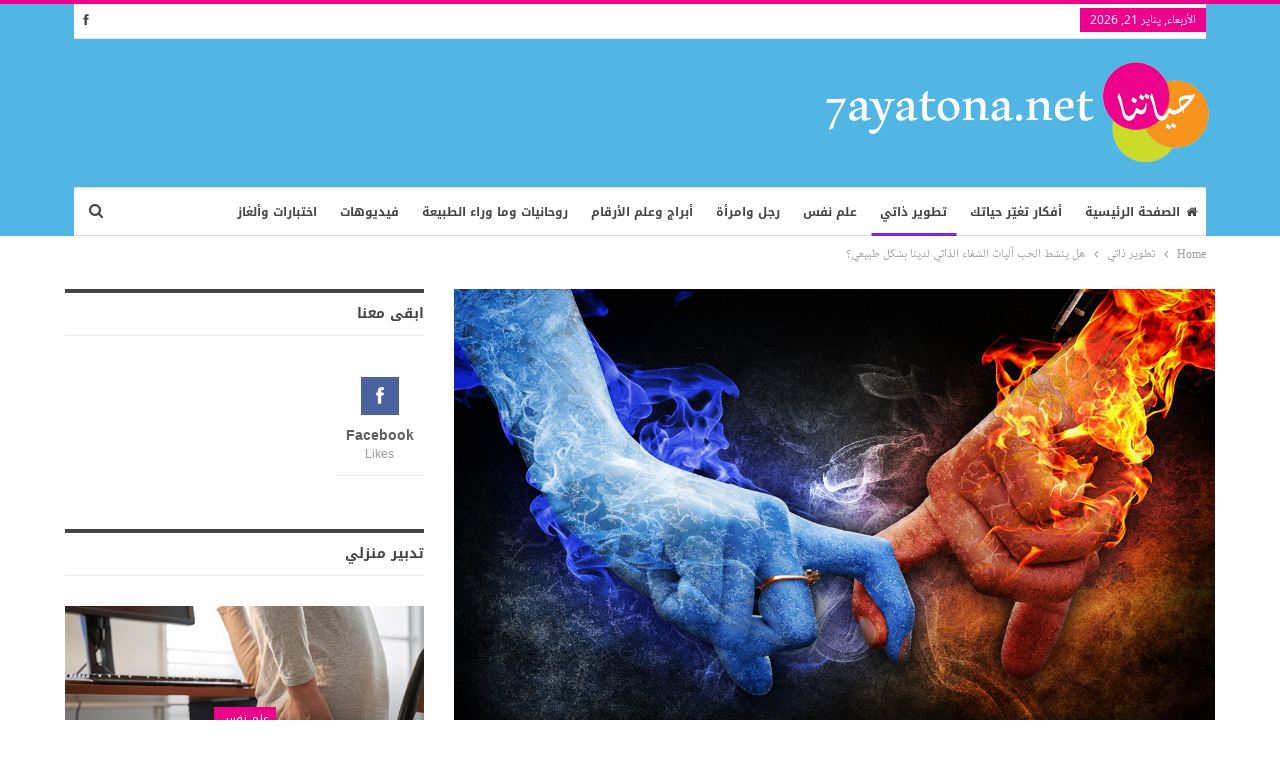

--- FILE ---
content_type: text/html; charset=UTF-8
request_url: https://7ayatona.net/2021/08/664/
body_size: 20490
content:
	<!DOCTYPE html>
		<!--[if IE 8]>
	<html class="ie ie8" dir="rtl" lang="ar"> <![endif]-->
	<!--[if IE 9]>
	<html class="ie ie9" dir="rtl" lang="ar"> <![endif]-->
	<!--[if gt IE 9]><!-->
<html dir="rtl" lang="ar"> <!--<![endif]-->
	<head>
				<meta charset="UTF-8">
		<meta http-equiv="X-UA-Compatible" content="IE=edge">
		<meta name="viewport" content="width=device-width, initial-scale=1.0">
		<link rel="pingback" href="https://7ayatona.net/xmlrpc.php"/>

		<meta name='robots' content='index, follow, max-image-preview:large, max-snippet:-1, max-video-preview:-1' />

	<!-- This site is optimized with the Yoast SEO plugin v22.9 - https://yoast.com/wordpress/plugins/seo/ -->
	<title>هل ينشط الحب آليات الشفاء الذاتي لدينا بشكل طبيعي؟ - حياتنا</title>
	<meta name="description" content="هل ينشط الحب آليات الشفاء الذاتي لدينا بشكل طبيعي؟؟ وهل يمكن لبيئة مليئة بالحب والتعاطف والمودة أن تساهم في الشفاء؟ تعرفوا معنا على الإجابة عبر دراسات حول قدرة الحب على الشفاء سنقدم لكم تقاصيلها عبر هذا المقال." />
	<link rel="canonical" href="https://7ayatona.net/2021/08/664/" />
	<meta property="og:locale" content="ar_AR" />
	<meta property="og:type" content="article" />
	<meta property="og:title" content="هل ينشط الحب آليات الشفاء الذاتي لدينا بشكل طبيعي؟ - حياتنا" />
	<meta property="og:description" content="هل ينشط الحب آليات الشفاء الذاتي لدينا بشكل طبيعي؟؟ وهل يمكن لبيئة مليئة بالحب والتعاطف والمودة أن تساهم في الشفاء؟ تعرفوا معنا على الإجابة عبر دراسات حول قدرة الحب على الشفاء سنقدم لكم تقاصيلها عبر هذا المقال." />
	<meta property="og:url" content="https://7ayatona.net/2021/08/664/" />
	<meta property="og:site_name" content="حياتنا" />
	<meta property="article:published_time" content="2021-08-25T08:35:03+00:00" />
	<meta property="og:image" content="https://7ayatona.net/wp-content/uploads/2021/08/هل-ينشط-الحب-بشكل-طبيعي-آليات-الشفاء-الذاتي-لدينا؟.jpg" />
	<meta property="og:image:width" content="1200" />
	<meta property="og:image:height" content="700" />
	<meta property="og:image:type" content="image/jpeg" />
	<meta name="author" content="hayat hayat" />
	<meta name="twitter:card" content="summary_large_image" />
	<meta name="twitter:label1" content="كُتب بواسطة" />
	<meta name="twitter:data1" content="hayat hayat" />
	<meta name="twitter:label2" content="وقت القراءة المُقدّر" />
	<meta name="twitter:data2" content="دقيقتان" />
	<script type="application/ld+json" class="yoast-schema-graph">{"@context":"https://schema.org","@graph":[{"@type":"WebPage","@id":"https://7ayatona.net/2021/08/664/","url":"https://7ayatona.net/2021/08/664/","name":"هل ينشط الحب آليات الشفاء الذاتي لدينا بشكل طبيعي؟ - حياتنا","isPartOf":{"@id":"https://7ayatona.net/#website"},"primaryImageOfPage":{"@id":"https://7ayatona.net/2021/08/664/#primaryimage"},"image":{"@id":"https://7ayatona.net/2021/08/664/#primaryimage"},"thumbnailUrl":"https://7ayatona.net/wp-content/uploads/2021/08/هل-ينشط-الحب-بشكل-طبيعي-آليات-الشفاء-الذاتي-لدينا؟.jpg","datePublished":"2021-08-25T08:35:03+00:00","dateModified":"2021-08-25T08:35:03+00:00","author":{"@id":"https://7ayatona.net/#/schema/person/362a0446bc2757e9dcf9dc4df6d82184"},"description":"هل ينشط الحب آليات الشفاء الذاتي لدينا بشكل طبيعي؟؟ وهل يمكن لبيئة مليئة بالحب والتعاطف والمودة أن تساهم في الشفاء؟ تعرفوا معنا على الإجابة عبر دراسات حول قدرة الحب على الشفاء سنقدم لكم تقاصيلها عبر هذا المقال.","breadcrumb":{"@id":"https://7ayatona.net/2021/08/664/#breadcrumb"},"inLanguage":"ar","potentialAction":[{"@type":"ReadAction","target":["https://7ayatona.net/2021/08/664/"]}]},{"@type":"ImageObject","inLanguage":"ar","@id":"https://7ayatona.net/2021/08/664/#primaryimage","url":"https://7ayatona.net/wp-content/uploads/2021/08/هل-ينشط-الحب-بشكل-طبيعي-آليات-الشفاء-الذاتي-لدينا؟.jpg","contentUrl":"https://7ayatona.net/wp-content/uploads/2021/08/هل-ينشط-الحب-بشكل-طبيعي-آليات-الشفاء-الذاتي-لدينا؟.jpg","width":1200,"height":700,"caption":"Freepik license"},{"@type":"BreadcrumbList","@id":"https://7ayatona.net/2021/08/664/#breadcrumb","itemListElement":[{"@type":"ListItem","position":1,"name":"Home","item":"https://7ayatona.net/"},{"@type":"ListItem","position":2,"name":"هل ينشط الحب آليات الشفاء الذاتي لدينا بشكل طبيعي؟"}]},{"@type":"WebSite","@id":"https://7ayatona.net/#website","url":"https://7ayatona.net/","name":"حياتنا","description":"صحة وتربية","potentialAction":[{"@type":"SearchAction","target":{"@type":"EntryPoint","urlTemplate":"https://7ayatona.net/?s={search_term_string}"},"query-input":"required name=search_term_string"}],"inLanguage":"ar"},{"@type":"Person","@id":"https://7ayatona.net/#/schema/person/362a0446bc2757e9dcf9dc4df6d82184","name":"hayat hayat","image":{"@type":"ImageObject","inLanguage":"ar","@id":"https://7ayatona.net/#/schema/person/image/","url":"https://secure.gravatar.com/avatar/1a33f4fe79bca93653da35676913dca1dce7d2c3c1b42da077eafb4c8321b2b0?s=96&d=mm&r=g","contentUrl":"https://secure.gravatar.com/avatar/1a33f4fe79bca93653da35676913dca1dce7d2c3c1b42da077eafb4c8321b2b0?s=96&d=mm&r=g","caption":"hayat hayat"},"url":"https://7ayatona.net/author/hayat/"}]}</script>
	<!-- / Yoast SEO plugin. -->


<link rel='dns-prefetch' href='//www.googletagmanager.com' />
<link rel='dns-prefetch' href='//fonts.googleapis.com' />
<link rel='dns-prefetch' href='//pagead2.googlesyndication.com' />
<link rel="alternate" type="application/rss+xml" title="حياتنا &laquo; الخلاصة" href="https://7ayatona.net/feed/" />
<link rel="alternate" type="application/rss+xml" title="حياتنا &laquo; خلاصة التعليقات" href="https://7ayatona.net/comments/feed/" />
<link rel="alternate" type="application/rss+xml" title="حياتنا &laquo; هل ينشط الحب آليات الشفاء الذاتي لدينا بشكل طبيعي؟ خلاصة التعليقات" href="https://7ayatona.net/2021/08/664/feed/" />
<link rel="alternate" title="oEmbed (JSON)" type="application/json+oembed" href="https://7ayatona.net/wp-json/oembed/1.0/embed?url=https%3A%2F%2F7ayatona.net%2F2021%2F08%2F664%2F" />
<link rel="alternate" title="oEmbed (XML)" type="text/xml+oembed" href="https://7ayatona.net/wp-json/oembed/1.0/embed?url=https%3A%2F%2F7ayatona.net%2F2021%2F08%2F664%2F&#038;format=xml" />
<style id='wp-img-auto-sizes-contain-inline-css' type='text/css'>
img:is([sizes=auto i],[sizes^="auto," i]){contain-intrinsic-size:3000px 1500px}
/*# sourceURL=wp-img-auto-sizes-contain-inline-css */
</style>
<style id='wp-emoji-styles-inline-css' type='text/css'>

	img.wp-smiley, img.emoji {
		display: inline !important;
		border: none !important;
		box-shadow: none !important;
		height: 1em !important;
		width: 1em !important;
		margin: 0 0.07em !important;
		vertical-align: -0.1em !important;
		background: none !important;
		padding: 0 !important;
	}
/*# sourceURL=wp-emoji-styles-inline-css */
</style>
<style id='wp-block-library-inline-css' type='text/css'>
:root{--wp-block-synced-color:#7a00df;--wp-block-synced-color--rgb:122,0,223;--wp-bound-block-color:var(--wp-block-synced-color);--wp-editor-canvas-background:#ddd;--wp-admin-theme-color:#007cba;--wp-admin-theme-color--rgb:0,124,186;--wp-admin-theme-color-darker-10:#006ba1;--wp-admin-theme-color-darker-10--rgb:0,107,160.5;--wp-admin-theme-color-darker-20:#005a87;--wp-admin-theme-color-darker-20--rgb:0,90,135;--wp-admin-border-width-focus:2px}@media (min-resolution:192dpi){:root{--wp-admin-border-width-focus:1.5px}}.wp-element-button{cursor:pointer}:root .has-very-light-gray-background-color{background-color:#eee}:root .has-very-dark-gray-background-color{background-color:#313131}:root .has-very-light-gray-color{color:#eee}:root .has-very-dark-gray-color{color:#313131}:root .has-vivid-green-cyan-to-vivid-cyan-blue-gradient-background{background:linear-gradient(135deg,#00d084,#0693e3)}:root .has-purple-crush-gradient-background{background:linear-gradient(135deg,#34e2e4,#4721fb 50%,#ab1dfe)}:root .has-hazy-dawn-gradient-background{background:linear-gradient(135deg,#faaca8,#dad0ec)}:root .has-subdued-olive-gradient-background{background:linear-gradient(135deg,#fafae1,#67a671)}:root .has-atomic-cream-gradient-background{background:linear-gradient(135deg,#fdd79a,#004a59)}:root .has-nightshade-gradient-background{background:linear-gradient(135deg,#330968,#31cdcf)}:root .has-midnight-gradient-background{background:linear-gradient(135deg,#020381,#2874fc)}:root{--wp--preset--font-size--normal:16px;--wp--preset--font-size--huge:42px}.has-regular-font-size{font-size:1em}.has-larger-font-size{font-size:2.625em}.has-normal-font-size{font-size:var(--wp--preset--font-size--normal)}.has-huge-font-size{font-size:var(--wp--preset--font-size--huge)}.has-text-align-center{text-align:center}.has-text-align-left{text-align:left}.has-text-align-right{text-align:right}.has-fit-text{white-space:nowrap!important}#end-resizable-editor-section{display:none}.aligncenter{clear:both}.items-justified-left{justify-content:flex-start}.items-justified-center{justify-content:center}.items-justified-right{justify-content:flex-end}.items-justified-space-between{justify-content:space-between}.screen-reader-text{border:0;clip-path:inset(50%);height:1px;margin:-1px;overflow:hidden;padding:0;position:absolute;width:1px;word-wrap:normal!important}.screen-reader-text:focus{background-color:#ddd;clip-path:none;color:#444;display:block;font-size:1em;height:auto;left:5px;line-height:normal;padding:15px 23px 14px;text-decoration:none;top:5px;width:auto;z-index:100000}html :where(.has-border-color){border-style:solid}html :where([style*=border-top-color]){border-top-style:solid}html :where([style*=border-right-color]){border-right-style:solid}html :where([style*=border-bottom-color]){border-bottom-style:solid}html :where([style*=border-left-color]){border-left-style:solid}html :where([style*=border-width]){border-style:solid}html :where([style*=border-top-width]){border-top-style:solid}html :where([style*=border-right-width]){border-right-style:solid}html :where([style*=border-bottom-width]){border-bottom-style:solid}html :where([style*=border-left-width]){border-left-style:solid}html :where(img[class*=wp-image-]){height:auto;max-width:100%}:where(figure){margin:0 0 1em}html :where(.is-position-sticky){--wp-admin--admin-bar--position-offset:var(--wp-admin--admin-bar--height,0px)}@media screen and (max-width:600px){html :where(.is-position-sticky){--wp-admin--admin-bar--position-offset:0px}}

/*# sourceURL=wp-block-library-inline-css */
</style><style id='global-styles-inline-css' type='text/css'>
:root{--wp--preset--aspect-ratio--square: 1;--wp--preset--aspect-ratio--4-3: 4/3;--wp--preset--aspect-ratio--3-4: 3/4;--wp--preset--aspect-ratio--3-2: 3/2;--wp--preset--aspect-ratio--2-3: 2/3;--wp--preset--aspect-ratio--16-9: 16/9;--wp--preset--aspect-ratio--9-16: 9/16;--wp--preset--color--black: #000000;--wp--preset--color--cyan-bluish-gray: #abb8c3;--wp--preset--color--white: #ffffff;--wp--preset--color--pale-pink: #f78da7;--wp--preset--color--vivid-red: #cf2e2e;--wp--preset--color--luminous-vivid-orange: #ff6900;--wp--preset--color--luminous-vivid-amber: #fcb900;--wp--preset--color--light-green-cyan: #7bdcb5;--wp--preset--color--vivid-green-cyan: #00d084;--wp--preset--color--pale-cyan-blue: #8ed1fc;--wp--preset--color--vivid-cyan-blue: #0693e3;--wp--preset--color--vivid-purple: #9b51e0;--wp--preset--gradient--vivid-cyan-blue-to-vivid-purple: linear-gradient(135deg,rgb(6,147,227) 0%,rgb(155,81,224) 100%);--wp--preset--gradient--light-green-cyan-to-vivid-green-cyan: linear-gradient(135deg,rgb(122,220,180) 0%,rgb(0,208,130) 100%);--wp--preset--gradient--luminous-vivid-amber-to-luminous-vivid-orange: linear-gradient(135deg,rgb(252,185,0) 0%,rgb(255,105,0) 100%);--wp--preset--gradient--luminous-vivid-orange-to-vivid-red: linear-gradient(135deg,rgb(255,105,0) 0%,rgb(207,46,46) 100%);--wp--preset--gradient--very-light-gray-to-cyan-bluish-gray: linear-gradient(135deg,rgb(238,238,238) 0%,rgb(169,184,195) 100%);--wp--preset--gradient--cool-to-warm-spectrum: linear-gradient(135deg,rgb(74,234,220) 0%,rgb(151,120,209) 20%,rgb(207,42,186) 40%,rgb(238,44,130) 60%,rgb(251,105,98) 80%,rgb(254,248,76) 100%);--wp--preset--gradient--blush-light-purple: linear-gradient(135deg,rgb(255,206,236) 0%,rgb(152,150,240) 100%);--wp--preset--gradient--blush-bordeaux: linear-gradient(135deg,rgb(254,205,165) 0%,rgb(254,45,45) 50%,rgb(107,0,62) 100%);--wp--preset--gradient--luminous-dusk: linear-gradient(135deg,rgb(255,203,112) 0%,rgb(199,81,192) 50%,rgb(65,88,208) 100%);--wp--preset--gradient--pale-ocean: linear-gradient(135deg,rgb(255,245,203) 0%,rgb(182,227,212) 50%,rgb(51,167,181) 100%);--wp--preset--gradient--electric-grass: linear-gradient(135deg,rgb(202,248,128) 0%,rgb(113,206,126) 100%);--wp--preset--gradient--midnight: linear-gradient(135deg,rgb(2,3,129) 0%,rgb(40,116,252) 100%);--wp--preset--font-size--small: 13px;--wp--preset--font-size--medium: 20px;--wp--preset--font-size--large: 36px;--wp--preset--font-size--x-large: 42px;--wp--preset--spacing--20: 0.44rem;--wp--preset--spacing--30: 0.67rem;--wp--preset--spacing--40: 1rem;--wp--preset--spacing--50: 1.5rem;--wp--preset--spacing--60: 2.25rem;--wp--preset--spacing--70: 3.38rem;--wp--preset--spacing--80: 5.06rem;--wp--preset--shadow--natural: 6px 6px 9px rgba(0, 0, 0, 0.2);--wp--preset--shadow--deep: 12px 12px 50px rgba(0, 0, 0, 0.4);--wp--preset--shadow--sharp: 6px 6px 0px rgba(0, 0, 0, 0.2);--wp--preset--shadow--outlined: 6px 6px 0px -3px rgb(255, 255, 255), 6px 6px rgb(0, 0, 0);--wp--preset--shadow--crisp: 6px 6px 0px rgb(0, 0, 0);}:where(.is-layout-flex){gap: 0.5em;}:where(.is-layout-grid){gap: 0.5em;}body .is-layout-flex{display: flex;}.is-layout-flex{flex-wrap: wrap;align-items: center;}.is-layout-flex > :is(*, div){margin: 0;}body .is-layout-grid{display: grid;}.is-layout-grid > :is(*, div){margin: 0;}:where(.wp-block-columns.is-layout-flex){gap: 2em;}:where(.wp-block-columns.is-layout-grid){gap: 2em;}:where(.wp-block-post-template.is-layout-flex){gap: 1.25em;}:where(.wp-block-post-template.is-layout-grid){gap: 1.25em;}.has-black-color{color: var(--wp--preset--color--black) !important;}.has-cyan-bluish-gray-color{color: var(--wp--preset--color--cyan-bluish-gray) !important;}.has-white-color{color: var(--wp--preset--color--white) !important;}.has-pale-pink-color{color: var(--wp--preset--color--pale-pink) !important;}.has-vivid-red-color{color: var(--wp--preset--color--vivid-red) !important;}.has-luminous-vivid-orange-color{color: var(--wp--preset--color--luminous-vivid-orange) !important;}.has-luminous-vivid-amber-color{color: var(--wp--preset--color--luminous-vivid-amber) !important;}.has-light-green-cyan-color{color: var(--wp--preset--color--light-green-cyan) !important;}.has-vivid-green-cyan-color{color: var(--wp--preset--color--vivid-green-cyan) !important;}.has-pale-cyan-blue-color{color: var(--wp--preset--color--pale-cyan-blue) !important;}.has-vivid-cyan-blue-color{color: var(--wp--preset--color--vivid-cyan-blue) !important;}.has-vivid-purple-color{color: var(--wp--preset--color--vivid-purple) !important;}.has-black-background-color{background-color: var(--wp--preset--color--black) !important;}.has-cyan-bluish-gray-background-color{background-color: var(--wp--preset--color--cyan-bluish-gray) !important;}.has-white-background-color{background-color: var(--wp--preset--color--white) !important;}.has-pale-pink-background-color{background-color: var(--wp--preset--color--pale-pink) !important;}.has-vivid-red-background-color{background-color: var(--wp--preset--color--vivid-red) !important;}.has-luminous-vivid-orange-background-color{background-color: var(--wp--preset--color--luminous-vivid-orange) !important;}.has-luminous-vivid-amber-background-color{background-color: var(--wp--preset--color--luminous-vivid-amber) !important;}.has-light-green-cyan-background-color{background-color: var(--wp--preset--color--light-green-cyan) !important;}.has-vivid-green-cyan-background-color{background-color: var(--wp--preset--color--vivid-green-cyan) !important;}.has-pale-cyan-blue-background-color{background-color: var(--wp--preset--color--pale-cyan-blue) !important;}.has-vivid-cyan-blue-background-color{background-color: var(--wp--preset--color--vivid-cyan-blue) !important;}.has-vivid-purple-background-color{background-color: var(--wp--preset--color--vivid-purple) !important;}.has-black-border-color{border-color: var(--wp--preset--color--black) !important;}.has-cyan-bluish-gray-border-color{border-color: var(--wp--preset--color--cyan-bluish-gray) !important;}.has-white-border-color{border-color: var(--wp--preset--color--white) !important;}.has-pale-pink-border-color{border-color: var(--wp--preset--color--pale-pink) !important;}.has-vivid-red-border-color{border-color: var(--wp--preset--color--vivid-red) !important;}.has-luminous-vivid-orange-border-color{border-color: var(--wp--preset--color--luminous-vivid-orange) !important;}.has-luminous-vivid-amber-border-color{border-color: var(--wp--preset--color--luminous-vivid-amber) !important;}.has-light-green-cyan-border-color{border-color: var(--wp--preset--color--light-green-cyan) !important;}.has-vivid-green-cyan-border-color{border-color: var(--wp--preset--color--vivid-green-cyan) !important;}.has-pale-cyan-blue-border-color{border-color: var(--wp--preset--color--pale-cyan-blue) !important;}.has-vivid-cyan-blue-border-color{border-color: var(--wp--preset--color--vivid-cyan-blue) !important;}.has-vivid-purple-border-color{border-color: var(--wp--preset--color--vivid-purple) !important;}.has-vivid-cyan-blue-to-vivid-purple-gradient-background{background: var(--wp--preset--gradient--vivid-cyan-blue-to-vivid-purple) !important;}.has-light-green-cyan-to-vivid-green-cyan-gradient-background{background: var(--wp--preset--gradient--light-green-cyan-to-vivid-green-cyan) !important;}.has-luminous-vivid-amber-to-luminous-vivid-orange-gradient-background{background: var(--wp--preset--gradient--luminous-vivid-amber-to-luminous-vivid-orange) !important;}.has-luminous-vivid-orange-to-vivid-red-gradient-background{background: var(--wp--preset--gradient--luminous-vivid-orange-to-vivid-red) !important;}.has-very-light-gray-to-cyan-bluish-gray-gradient-background{background: var(--wp--preset--gradient--very-light-gray-to-cyan-bluish-gray) !important;}.has-cool-to-warm-spectrum-gradient-background{background: var(--wp--preset--gradient--cool-to-warm-spectrum) !important;}.has-blush-light-purple-gradient-background{background: var(--wp--preset--gradient--blush-light-purple) !important;}.has-blush-bordeaux-gradient-background{background: var(--wp--preset--gradient--blush-bordeaux) !important;}.has-luminous-dusk-gradient-background{background: var(--wp--preset--gradient--luminous-dusk) !important;}.has-pale-ocean-gradient-background{background: var(--wp--preset--gradient--pale-ocean) !important;}.has-electric-grass-gradient-background{background: var(--wp--preset--gradient--electric-grass) !important;}.has-midnight-gradient-background{background: var(--wp--preset--gradient--midnight) !important;}.has-small-font-size{font-size: var(--wp--preset--font-size--small) !important;}.has-medium-font-size{font-size: var(--wp--preset--font-size--medium) !important;}.has-large-font-size{font-size: var(--wp--preset--font-size--large) !important;}.has-x-large-font-size{font-size: var(--wp--preset--font-size--x-large) !important;}
/*# sourceURL=global-styles-inline-css */
</style>

<style id='classic-theme-styles-inline-css' type='text/css'>
/*! This file is auto-generated */
.wp-block-button__link{color:#fff;background-color:#32373c;border-radius:9999px;box-shadow:none;text-decoration:none;padding:calc(.667em + 2px) calc(1.333em + 2px);font-size:1.125em}.wp-block-file__button{background:#32373c;color:#fff;text-decoration:none}
/*# sourceURL=/wp-includes/css/classic-themes.min.css */
</style>
<link rel='stylesheet' id='contact-form-7-css' href='https://7ayatona.net/wp-content/plugins/contact-form-7/includes/css/styles.css?ver=5.9.6' type='text/css' media='all' />
<link rel='stylesheet' id='contact-form-7-rtl-css' href='https://7ayatona.net/wp-content/plugins/contact-form-7/includes/css/styles-rtl.css?ver=5.9.6' type='text/css' media='all' />
<link rel='stylesheet' id='better-framework-main-fonts-css' href='https://fonts.googleapis.com/css?family=Open+Sans:400%7CRoboto:400italic&#038;display=swap' type='text/css' media='all' />
<link rel='stylesheet' id='better-framework-font-1-css' href='//fonts.googleapis.com/earlyaccess/notonaskharabicui.css' type='text/css' media='all' />
<link rel='stylesheet' id='better-framework-font-2-css' href='//fonts.googleapis.com/earlyaccess/notokufiarabic.css' type='text/css' media='all' />
<link rel='stylesheet' id='better-framework-font-3-css' href='//fonts.googleapis.com/earlyaccess/droidarabickufi.css' type='text/css' media='all' />
<script type="text/javascript" src="https://7ayatona.net/wp-includes/js/jquery/jquery.min.js?ver=3.7.1" id="jquery-core-js"></script>
<script type="text/javascript" src="https://7ayatona.net/wp-includes/js/jquery/jquery-migrate.min.js?ver=3.4.1" id="jquery-migrate-js"></script>

<!-- Google tag (gtag.js) snippet added by Site Kit -->

<!-- Google Analytics snippet added by Site Kit -->
<script type="text/javascript" src="https://www.googletagmanager.com/gtag/js?id=G-X2RH9C3FYC" id="google_gtagjs-js" async></script>
<script type="text/javascript" id="google_gtagjs-js-after">
/* <![CDATA[ */
window.dataLayer = window.dataLayer || [];function gtag(){dataLayer.push(arguments);}
gtag("set","linker",{"domains":["7ayatona.net"]});
gtag("js", new Date());
gtag("set", "developer_id.dZTNiMT", true);
gtag("config", "G-X2RH9C3FYC");
//# sourceURL=google_gtagjs-js-after
/* ]]> */
</script>

<!-- End Google tag (gtag.js) snippet added by Site Kit -->
<script></script><link rel="https://api.w.org/" href="https://7ayatona.net/wp-json/" /><link rel="alternate" title="JSON" type="application/json" href="https://7ayatona.net/wp-json/wp/v2/posts/664" /><link rel="EditURI" type="application/rsd+xml" title="RSD" href="https://7ayatona.net/xmlrpc.php?rsd" />
<meta name="generator" content="WordPress 6.9" />
<link rel='shortlink' href='https://7ayatona.net/?p=664' />
<meta name="generator" content="Site Kit by Google 1.129.1" /><!-- Chrome, Firefox OS and Opera -->
<meta name="theme-color" content="#ec008c">
<!-- Windows Phone -->
<meta name="msapplication-navbutton-color" content="#ec008c">
<!-- iOS Safari -->
<meta name="apple-mobile-web-app-status-bar-style" content="#ec008c">			<link rel="shortcut icon" href="https://7ayatona.net/wp-content/uploads/2018/06/tarbia-favicon.png">			<link rel="apple-touch-icon" href="https://7ayatona.net/wp-content/uploads/2018/06/tarbia-favicon-iphone.png">			<link rel="apple-touch-icon" sizes="114x114" href="https://7ayatona.net/wp-content/uploads/2018/06/tarbia-favicon-iphone-retina.png">			<link rel="apple-touch-icon" sizes="72x72" href="https://7ayatona.net/wp-content/uploads/2018/06/tarbia-favicon-ipad.png">			<link rel="apple-touch-icon" sizes="144x144" href="https://7ayatona.net/wp-content/uploads/2018/06/tarbia-favicon-ipad-retina.png">
<!-- Google AdSense meta tags added by Site Kit -->
<meta name="google-adsense-platform-account" content="ca-host-pub-2644536267352236">
<meta name="google-adsense-platform-domain" content="sitekit.withgoogle.com">
<!-- End Google AdSense meta tags added by Site Kit -->
<meta name="generator" content="Powered by WPBakery Page Builder - drag and drop page builder for WordPress."/>
<script type="application/ld+json">{
    "@context": "http://schema.org/",
    "@type": "Organization",
    "@id": "#organization",
    "logo": {
        "@type": "ImageObject",
        "url": "https://7ayatona.net/wp-content/uploads/2018/06/tarbia-logo-2.png"
    },
    "url": "https://7ayatona.net/",
    "name": "\u062d\u064a\u0627\u062a\u0646\u0627",
    "description": "\u0635\u062d\u0629 \u0648\u062a\u0631\u0628\u064a\u0629"
}</script>
<script type="application/ld+json">{
    "@context": "http://schema.org/",
    "@type": "WebSite",
    "name": "\u062d\u064a\u0627\u062a\u0646\u0627",
    "alternateName": "\u0635\u062d\u0629 \u0648\u062a\u0631\u0628\u064a\u0629",
    "url": "https://7ayatona.net/"
}</script>
<script type="application/ld+json">{
    "@context": "http://schema.org/",
    "@type": "BlogPosting",
    "headline": "\u0647\u0644 \u064a\u0646\u0634\u0637 \u0627\u0644\u062d\u0628 \u0622\u0644\u064a\u0627\u062a \u0627\u0644\u0634\u0641\u0627\u0621 \u0627\u0644\u0630\u0627\u062a\u064a \u0644\u062f\u064a\u0646\u0627 \u0628\u0634\u0643\u0644 \u0637\u0628\u064a\u0639\u064a\u061f",
    "description": "\u0647\u0644 \u064a\u0646\u0634\u0637 \u0627\u0644\u062d\u0628 \u0622\u0644\u064a\u0627\u062a \u0627\u0644\u0634\u0641\u0627\u0621 \u0627\u0644\u0630\u0627\u062a\u064a \u0644\u062f\u064a\u0646\u0627 \u0628\u0634\u0643\u0644 \u0637\u0628\u064a\u0639\u064a\u061f\u061f \u0648\u0647\u0644 \u064a\u0645\u0643\u0646 \u0644\u0628\u064a\u0626\u0629 \u0645\u0644\u064a\u0626\u0629 \u0628\u0627\u0644\u062d\u0628 \u0648\u0627\u0644\u062a\u0639\u0627\u0637\u0641 \u0648\u0627\u0644\u0645\u0648\u062f\u0629 \u0623\u0646 \u062a\u0633\u0627\u0647\u0645 \u0641\u064a \u0627\u0644\u0634\u0641\u0627\u0621\u061f \u062a\u0639\u0631\u0641\u0648\u0627 \u0645\u0639\u0646\u0627 \u0639\u0644\u0649 \u0627\u0644\u0625\u062c\u0627\u0628\u0629 \u0639\u0628\u0631 \u062f\u0631\u0627\u0633\u0627\u062a \u062d\u0648\u0644 \u0642\u062f\u0631\u0629 \u0627\u0644\u062d\u0628 \u0639\u0644\u0649 \u0627\u0644\u0634\u0641\u0627\u0621 \u0633\u0646\u0642\u062f\u0645 \u0644\u0643\u0645 \u062a\u0642\u0627\u0635\u064a\u0644\u0647\u0627 \u0639\u0628\u0631 \u0647\u0630\u0627 \u0627\u0644\u0645\u0642\u0627\u0644.\u0639\u0632\u064a\u0632\u064a \u0627\u0644\u0642\u0627\u0631\u0626\u0629\u060c \u0639\u0632\u064a\u0632\u064a \u0627\u0644\u0642\u0627\u0631\u0626\u0647\u0644 \u062a\u062a\u0630\u0643\u0631\u0648\u0646 \u0627\u0644",
    "datePublished": "2021-08-25",
    "dateModified": "2021-08-25",
    "author": {
        "@type": "Person",
        "@id": "#person-hayathayat",
        "name": "hayat hayat"
    },
    "image": "https://7ayatona.net/wp-content/uploads/2021/08/\u0647\u0644-\u064a\u0646\u0634\u0637-\u0627\u0644\u062d\u0628-\u0628\u0634\u0643\u0644-\u0637\u0628\u064a\u0639\u064a-\u0622\u0644\u064a\u0627\u062a-\u0627\u0644\u0634\u0641\u0627\u0621-\u0627\u0644\u0630\u0627\u062a\u064a-\u0644\u062f\u064a\u0646\u0627\u061f.jpg",
    "interactionStatistic": [
        {
            "@type": "InteractionCounter",
            "interactionType": "http://schema.org/CommentAction",
            "userInteractionCount": "0"
        }
    ],
    "publisher": {
        "@id": "#organization"
    },
    "mainEntityOfPage": "https://7ayatona.net/2021/08/664/"
}</script>

<!-- Google AdSense snippet added by Site Kit -->
<script type="text/javascript" async="async" src="https://pagead2.googlesyndication.com/pagead/js/adsbygoogle.js?client=ca-pub-9365367054850398&amp;host=ca-host-pub-2644536267352236" crossorigin="anonymous"></script>

<!-- End Google AdSense snippet added by Site Kit -->
<link rel='stylesheet' id='bf-minifed-css-1' href='https://7ayatona.net/wp-content/bs-booster-cache/389466f81baa8419f8688d6ad2c9abdb.css' type='text/css' media='all' />
<link rel='stylesheet' id='7.11.0-1763382679' href='https://7ayatona.net/wp-content/bs-booster-cache/b6047c721a32d6217c39452e3faf4f84.css' type='text/css' media='all' />
<script async src="//pagead2.googlesyndication.com/pagead/js/adsbygoogle1.js"></script>
<script>
  (adsbygoogle = window.adsbygoogle || []).push({
    google_ad_client: "ca-pub-9365367054850398",
    enable_page_level_ads: true
  });
</script><noscript><style> .wpb_animate_when_almost_visible { opacity: 1; }</style></noscript>	</head>

<body class="rtl wp-singular post-template-default single single-post postid-664 single-format-standard wp-theme-publisher bs-theme bs-publisher bs-publisher-pure-magazine active-light-box active-top-line close-rh page-layout-2-col page-layout-2-col-right full-width active-sticky-sidebar main-menu-sticky-smart main-menu-boxed active-ajax-search single-prim-cat-40 single-cat-40  wpb-js-composer js-comp-ver-7.7.2 vc_responsive bs-ll-d" dir="rtl">
		<div class="main-wrap content-main-wrap">
			<header id="header" class="site-header header-style-2 boxed" itemscope="itemscope" itemtype="https://schema.org/WPHeader">

		<section class="topbar topbar-style-1 hidden-xs hidden-xs">
	<div class="content-wrap">
		<div class="container">
			<div class="topbar-inner clearfix">

									<div class="section-links">
								<div  class="  better-studio-shortcode bsc-clearfix better-social-counter style-button not-colored in-4-col">
						<ul class="social-list bsc-clearfix"><li class="social-item facebook"><a href = "https://www.facebook.com/7ayatona.net" target = "_blank" > <i class="item-icon bsfi-facebook" ></i><span class="item-title" > Likes </span> </a> </li> 			</ul>
		</div>
							</div>
				
				<div class="section-menu">
						<div id="menu-top" class="menu top-menu-wrapper" role="navigation" itemscope="itemscope" itemtype="https://schema.org/SiteNavigationElement">
		<nav class="top-menu-container">

			<ul id="top-navigation" class="top-menu menu clearfix bsm-pure">
									<li id="topbar-date" class="menu-item menu-item-date">
					<span
						class="topbar-date">الأربعاء, يناير 21, 2026</span>
					</li>
								</ul>

		</nav>
	</div>
				</div>
			</div>
		</div>
	</div>
</section>
		<div class="header-inner">
			<div class="content-wrap">
				<div class="container">
					<div class="row">
						<div class="row-height">
							<div class="logo-col col-xs-12">
								<div class="col-inside">
									<div id="site-branding" class="site-branding">
	<p  id="site-title" class="logo h1 img-logo">
	<a href="https://7ayatona.net/" itemprop="url" rel="home">
					<img id="site-logo" src="https://7ayatona.net/wp-content/uploads/2018/06/tarbia-logo-2.png"
			     alt="حياتنا"  data-bsrjs="https://7ayatona.net/wp-content/uploads/2018/06/tarbia-logo-2.png"  />

			<span class="site-title">حياتنا - صحة وتربية</span>
				</a>
</p>
</div><!-- .site-branding -->
								</div>
							</div>
													</div>
					</div>
				</div>
			</div>
		</div>

		<div id="menu-main" class="menu main-menu-wrapper show-search-item menu-actions-btn-width-1" role="navigation" itemscope="itemscope" itemtype="https://schema.org/SiteNavigationElement">
	<div class="main-menu-inner">
		<div class="content-wrap">
			<div class="container">

				<nav class="main-menu-container">
					<ul id="main-navigation" class="main-menu menu bsm-pure clearfix">
						<li id="menu-item-180" class="menu-have-icon menu-icon-type-fontawesome menu-item menu-item-type-post_type menu-item-object-page menu-item-home better-anim-fade menu-item-180"><a href="https://7ayatona.net/"><i class="bf-icon  fa fa-home"></i>الصفحة الرئيسية</a></li>
<li id="menu-item-462" class="menu-item menu-item-type-taxonomy menu-item-object-category menu-term-108 better-anim-fade menu-item-462"><a href="https://7ayatona.net/cat/afkar/">أفكار تغيّر حياتك</a></li>
<li id="menu-item-463" class="menu-item menu-item-type-taxonomy menu-item-object-category current-post-ancestor current-menu-parent current-post-parent menu-term-40 better-anim-fade menu-item-463"><a href="https://7ayatona.net/cat/tatwir/">تطوير ذاتي</a></li>
<li id="menu-item-464" class="menu-item menu-item-type-taxonomy menu-item-object-category menu-term-29 better-anim-fade menu-item-464"><a href="https://7ayatona.net/cat/nafs/">علم نفس</a></li>
<li id="menu-item-465" class="menu-item menu-item-type-taxonomy menu-item-object-category menu-term-43 better-anim-fade menu-item-465"><a href="https://7ayatona.net/cat/man-woman/">رجل وامرأة</a></li>
<li id="menu-item-466" class="menu-item menu-item-type-taxonomy menu-item-object-category menu-term-109 better-anim-fade menu-item-466"><a href="https://7ayatona.net/cat/abraj/">أبراج وعلم الأرقام</a></li>
<li id="menu-item-467" class="menu-item menu-item-type-taxonomy menu-item-object-category menu-term-110 better-anim-fade menu-item-467"><a href="https://7ayatona.net/cat/rouhaniat/">روحانيات وما وراء الطبيعة</a></li>
<li id="menu-item-468" class="menu-item menu-item-type-taxonomy menu-item-object-category menu-term-111 better-anim-fade menu-item-468"><a href="https://7ayatona.net/cat/videos/">فيديوهات</a></li>
<li id="menu-item-470" class="menu-item menu-item-type-taxonomy menu-item-object-category menu-term-112 better-anim-fade menu-item-470"><a href="https://7ayatona.net/cat/algaz/">اختبارات وألغاز</a></li>
					</ul><!-- #main-navigation -->
											<div class="menu-action-buttons width-1">
															<div class="search-container close">
									<span class="search-handler"><i class="fa fa-search"></i></span>

									<div class="search-box clearfix">
										<form role="search" method="get" class="search-form clearfix" action="https://7ayatona.net">
	<input type="search" class="search-field"
	       placeholder="بحث..."
	       value="" name="s"
	       title="البحث عن:"
	       autocomplete="off">
	<input type="submit" class="search-submit" value="بحث">
</form><!-- .search-form -->
									</div>
								</div>
														</div>
										</nav><!-- .main-menu-container -->

			</div>
		</div>
	</div>
</div><!-- .menu -->
	</header><!-- .header -->
	<div class="rh-header clearfix light deferred-block-exclude">
		<div class="rh-container clearfix">

			<div class="menu-container close">
				<span class="menu-handler"><span class="lines"></span></span>
			</div><!-- .menu-container -->

			<div class="logo-container rh-img-logo">
				<a href="https://7ayatona.net/" itemprop="url" rel="home">
											<img src="https://7ayatona.net/wp-content/uploads/2018/06/cropped-tarbia-logo-amp-1.png.png"
						     alt="حياتنا"  data-bsrjs="https://7ayatona.net/wp-content/uploads/2018/06/tarbia-logo-full.png"  />				</a>
			</div><!-- .logo-container -->
		</div><!-- .rh-container -->
	</div><!-- .rh-header -->
<nav role="navigation" aria-label="Breadcrumbs" class="bf-breadcrumb clearfix bc-top-style"><div class="container bf-breadcrumb-container"><ul class="bf-breadcrumb-items" itemscope itemtype="http://schema.org/BreadcrumbList"><meta name="numberOfItems" content="3" /><meta name="itemListOrder" content="Ascending" /><li itemprop="itemListElement" itemscope itemtype="http://schema.org/ListItem" class="bf-breadcrumb-item bf-breadcrumb-begin"><a itemprop="item" href="https://7ayatona.net" rel="home"><span itemprop="name">Home</span></a><meta itemprop="position" content="1" /></li><li itemprop="itemListElement" itemscope itemtype="http://schema.org/ListItem" class="bf-breadcrumb-item"><a itemprop="item" href="https://7ayatona.net/cat/tatwir/" ><span itemprop="name">تطوير ذاتي</span></a><meta itemprop="position" content="2" /></li><li itemprop="itemListElement" itemscope itemtype="http://schema.org/ListItem" class="bf-breadcrumb-item bf-breadcrumb-end"><span itemprop="name">هل ينشط الحب آليات الشفاء الذاتي لدينا بشكل طبيعي؟</span><meta itemprop="item" content="https://7ayatona.net/2021/08/664/"/><meta itemprop="position" content="3" /></li></ul></div></nav><div class="content-wrap">
		<main id="content" class="content-container">

		<div class="container layout-2-col layout-2-col-1 layout-right-sidebar layout-bc-before post-template-10">

			<div class="row main-section">
										<div class="col-sm-8 content-column">
							<div class="single-container">
																<article id="post-664" class="post-664 post type-post status-publish format-standard has-post-thumbnail  category-tatwir tag-191 tag-190 single-post-content">
									<div class="single-featured"><figure><a class="post-thumbnail open-lightbox" href="https://7ayatona.net/wp-content/uploads/2021/08/هل-ينشط-الحب-بشكل-طبيعي-آليات-الشفاء-الذاتي-لدينا؟.jpg"><img  src="https://7ayatona.net/wp-content/uploads/2021/08/هل-ينشط-الحب-بشكل-طبيعي-آليات-الشفاء-الذاتي-لدينا؟.jpg" width="1200" height="700" alt="هل ينشط الحب آليات الشفاء الذاتي لدينا؟">											</a>
																							<figcaption
														class="wp-caption-text">Freepik license</figcaption>
												</figure>
												</div>
																		<div class="post-header-inner">
										<div class="post-header-title">
											<div class="term-badges floated"><span class="term-badge term-40"><a href="https://7ayatona.net/cat/tatwir/">تطوير ذاتي</a></span></div>											<h1 class="single-post-title">
												<span class="post-title" itemprop="headline">هل ينشط الحب آليات الشفاء الذاتي لدينا بشكل طبيعي؟</span>
											</h1>
											<div class="post-meta single-post-meta">
				<span class="time"><time class="post-published updated"
			                         datetime="2021-08-25T10:35:03+02:00">في <b>أغسطس 25, 2021</b></time></span>
			</div>
										</div>
									</div>
											<div class="post-share single-post-share top-share clearfix style-1">
			<div class="post-share-btn-group">
				<a href="https://7ayatona.net/2021/08/664/#respond" class="post-share-btn post-share-btn-comments comments" title="ترك تعليق على: &quot;هل ينشط الحب آليات الشفاء الذاتي لدينا بشكل طبيعي؟&quot;"><i class="bf-icon fa fa-comments" aria-hidden="true"></i> <b class="number">0</b></a>			</div>
						<div class="share-handler-wrap ">
				<span class="share-handler post-share-btn rank-default">
					<i class="bf-icon  fa fa-share-alt"></i>						<b class="text">Share</b>
										</span>
				<span class="social-item facebook"><a href="https://www.facebook.com/sharer.php?u=https%3A%2F%2F7ayatona.net%2F2021%2F08%2F664%2F" target="_blank" rel="nofollow noreferrer" class="bs-button-el" onclick="window.open(this.href, 'share-facebook','left=50,top=50,width=600,height=320,toolbar=0'); return false;"><span class="icon"><i class="bf-icon fa fa-facebook"></i></span></a></span></div>		</div>
											<div class="entry-content clearfix single-post-content">
										<p>هل ينشط الحب آليات الشفاء الذاتي لدينا بشكل طبيعي؟؟ وهل يمكن لبيئة مليئة بالحب والتعاطف والمودة أن تساهم في الشفاء؟ تعرفوا معنا على الإجابة عبر دراسات حول قدرة الحب على الشفاء سنقدم لكم تقاصيلها عبر هذا المقال.</p>
<p>عزيزي القارئة، عزيزي القارئ<br />
هل تتذكرون الدراسة التي أجرتها علامة تجارية كبرى للمفروشات؟<br />
طلبت العلامة التجارية السويدية الشهيرة من تلاميذ المدارس مضايقة نبتة &#8220;لسبب وجيه&#8221;.</p>
<h6>أُجريَت التجربة على نبتتين.</h6>
<ul>
<li>تلقت النبتتان كمية المياه نفسها وتعرضتا للشمس بنفس الطريقة. مع اختلافٍ واحد بين الاثنتين:</li>
<li>النبتة الأولى كانت تتلقى الثناء واللطف والاهتمام.</li>
<li>أما الثانية فقد عانت من رسائل كراهية واستهزاء.</li>
</ul>
<p>كانت النتائج مذهلةً في غضون 30 يوم فقط:</p>
<ul>
<li>نبتة &#8220;الحب&#8221; أصبحت تشعّ بالصحة.</li>
<li>نبتة &#8220;الكراهية&#8221; بدأت تموت!</li>
</ul>
<p>لأكون صادقًا معكم ، لطالما أعتقدت أن هناك موجات من الحب يمكن أن تشفينا. و لكن في كل مرة كنت أحاول فيها التحدث عن الأمر ، كانوا يحسبونني مجنوناً.</p>
<p>ومع ذلك ، فقد أجرى العديد من العلماء بحوثاً في هذا الأمر. وقد أظهروا بالفعل ما يلي:</p>
<h6>في كل ما هو حيّ ، يصنع الحب معجزاتٍ غير متوقعة</h6>
<p>كان الباحث الياباني الدكتور ماسارو ايموتو من رواد البحث في تأثيرات الأفكار والعواطف.<br />
في إحدى تجاربه الرائعة ، أظهر أن الماء يغير شكله اعتمادًا على الاهتزازات الإيجابية أو السلبية المحيطة به.<br />
لقد عرّض بلورات الماء لموسيقى لها عناوين ايجابية مثل &#8220;ملاك&#8221; ، &#8220;شكراً&#8221; ، &#8220;الحقيقة&#8221; والبلورات الأخرى لموسيقى لها عناوين قاتلة مثل &#8220;الشر&#8221; أو &#8220;أنت تثير اشمئزازي&#8221;.</p>
<h6>وانظروا إلى النتيجة:</h6>
<p>كانت البلورات الأولى متناسقة تمامًا.<br />
أما الثانية فتعمّها الفوضى.<br />
أليست هذه ظاهرةً مدهشة؟ و تقريبا سحرية؟<br />
للتأكّد ، كرّر ايموتو تجربته بكتابة كلمة &#8220;جميل&#8221; على زجاجة ماء ، ثم كلمة &#8220;قبيح&#8221; على زجاجة أخرى.<br />
تخيّلوا أن نتائجها مثيرةٌ بنفس القدر: مرةً أخرى ، تفاعلت البلورات بشكل مختلف!<br />
إنه أمر لا يُصدق.<br />
وتذكروا أننا نتكوّن من 70٪ ماء .. هل تتخيلون مدى تأثير عواطفنا على صحتنا ؟!<br />
يمكن لهذا الأمر أن يفسر سبب إصابة الكثير من الناس بالسرطان بعد صدمة عاطفية.</p>
<h6>حتى أنه، بالمقابل ، يجادل بعض الباحثين بأنّ درع الحب يمكن أن يحمي من السرطان:</h6>
<p>قد تبدو الفكرة بعيدة المنال. ومع ذلك ، نجح الدكتور ليونارد لاسكو في إيقاف نمو الخلايا السرطانية عن طريق تعريضها لموجات من الحب.<br />
تظهر نتائج دراسته &#8220;الشفاء بالحب&#8221; انخفاضًا بنسبة 3.3٪ في الخلايا التي تلقت الحب مقارنةً بالمجموعة المقيّدة (تلك التي لم تتلق الحب).<br />
هل ينشط الحب بشكل طبيعي آليات الشفاء الذاتي لدينا؟<br />
احتمالٌ وارد ! في الواقع ، منذ الولادة ، نحن مبرمجون لكي نُعطي الحب و نتلقّاه.</p>
<p>لمتابعة المزيد من المقالات المشابهة يمكنكم زيارة موقع <a href="https://7ayatona.net/">حياتنا</a></p>
<p>أو صفحة الفيسبوك: <a href="https://www.facebook.com/afkar.toghayir.hayatak">أفكار تغير حياتك</a></p>
									</div>
										<div class="entry-terms post-tags clearfix ">
		<span class="terms-label"><i class="fa fa-tags"></i></span>
		<a href="https://7ayatona.net/tag/%d8%a7%d9%84%d8%b4%d9%81%d8%a7%d8%a1-%d8%b9%d8%a8%d8%b1-%d8%a7%d9%84%d8%ad%d8%a8/" rel="tag">الشفاء عبر الحب</a><a href="https://7ayatona.net/tag/%d9%87%d9%84-%d9%8a%d8%b4%d9%81%d9%8a-%d8%a7%d9%84%d8%ad%d8%a8/" rel="tag">هل يشفي الحب</a>	</div>
		<div class="post-share single-post-share bottom-share clearfix style-1">
			<div class="post-share-btn-group">
				<a href="https://7ayatona.net/2021/08/664/#respond" class="post-share-btn post-share-btn-comments comments" title="ترك تعليق على: &quot;هل ينشط الحب آليات الشفاء الذاتي لدينا بشكل طبيعي؟&quot;"><i class="bf-icon fa fa-comments" aria-hidden="true"></i> <b class="number">0</b></a>			</div>
						<div class="share-handler-wrap ">
				<span class="share-handler post-share-btn rank-default">
					<i class="bf-icon  fa fa-share-alt"></i>						<b class="text">Share</b>
										</span>
				<span class="social-item facebook has-title"><a href="https://www.facebook.com/sharer.php?u=https%3A%2F%2F7ayatona.net%2F2021%2F08%2F664%2F" target="_blank" rel="nofollow noreferrer" class="bs-button-el" onclick="window.open(this.href, 'share-facebook','left=50,top=50,width=600,height=320,toolbar=0'); return false;"><span class="icon"><i class="bf-icon fa fa-facebook"></i></span><span class="item-title">Facebook</span></a></span></div>		</div>
										</article>
									<section class="next-prev-post clearfix">

					<div class="prev-post">
				<p class="pre-title heading-typo"><i
							class="fa fa-arrow-right"></i> المقالة السابقة				</p>
				<p class="title heading-typo"><a href="https://7ayatona.net/2021/08/608/" rel="prev">4 رسائل تحملها إليكم الفراشات التي تصادفونها</a></p>
			</div>
		
					<div class="next-post">
				<p class="pre-title heading-typo">المقالة التالية <i
							class="fa fa-arrow-left"></i></p>
				<p class="title heading-typo"><a href="https://7ayatona.net/2021/08/673/" rel="next">3 أمور بسيطة تقوم بها المرأة الذكية كي تتجنب خيانة زوجها</a></p>
			</div>
		
	</section>
							</div>
							<div class="post-related">

	<div class="section-heading sh-t2 sh-s1 multi-tab">

					<a href="#relatedposts_249743255_1" class="main-link active"
			   data-toggle="tab">
				<span
						class="h-text related-posts-heading">قد يعجبك ايضا</span>
			</a>
			<a href="#relatedposts_249743255_2" class="other-link" data-toggle="tab"
			   data-deferred-event="shown.bs.tab"
			   data-deferred-init="relatedposts_249743255_2">
				<span
						class="h-text related-posts-heading">المزيد عن المؤلف</span>
			</a>
		
	</div>

		<div class="tab-content">
		<div class="tab-pane bs-tab-anim bs-tab-animated active"
		     id="relatedposts_249743255_1">
			
					<div class="bs-pagination-wrapper main-term-none next_prev ">
			<div class="listing listing-thumbnail listing-tb-2 clearfix  scolumns-3 simple-grid include-last-mobile">
	<div  class="post-9826 type-post format-standard has-post-thumbnail   listing-item listing-item-thumbnail listing-item-tb-2 main-term-108">
<div class="item-inner clearfix">
			<div class="featured featured-type-featured-image">
			<div class="term-badges floated"><span class="term-badge term-108"><a href="https://7ayatona.net/cat/afkar/">أفكار تغيّر حياتك</a></span></div>			<a  alt="أحب نفسك" title="&#8220;أحب نفسك!&#8221; هذا ما تهمسه لك الحياة" style="background-image: url(https://7ayatona.net/wp-content/uploads/2025/08/self-care-sign-with-flowers-210x136.jpg);" data-bsrjs="https://7ayatona.net/wp-content/uploads/2025/08/self-care-sign-with-flowers-279x220.jpg"					class="img-holder" href="https://7ayatona.net/2025/08/9826/"></a>
					</div>
	<p class="title">	<a class="post-url" href="https://7ayatona.net/2025/08/9826/" title="&#8220;أحب نفسك!&#8221; هذا ما تهمسه لك الحياة">
			<span class="post-title">
				&#8220;أحب نفسك!&#8221; هذا ما تهمسه لك الحياة			</span>
	</a>
	</p></div>
</div >
<div  class="post-9765 type-post format-standard has-post-thumbnail   listing-item listing-item-thumbnail listing-item-tb-2 main-term-108">
<div class="item-inner clearfix">
			<div class="featured featured-type-featured-image">
			<div class="term-badges floated"><span class="term-badge term-108"><a href="https://7ayatona.net/cat/afkar/">أفكار تغيّر حياتك</a></span></div>			<a  alt="الشخص النرجسي" title="ملامح في وجه الشخص النرجسي الأناني تفضحه وتكشف حقيقته" style="background-image: url(https://7ayatona.net/wp-content/uploads/2025/08/portrait-person-with-different-personalities-210x136.jpg);" data-bsrjs="https://7ayatona.net/wp-content/uploads/2025/08/portrait-person-with-different-personalities-279x220.jpg"					class="img-holder" href="https://7ayatona.net/2025/08/9765/"></a>
					</div>
	<p class="title">	<a class="post-url" href="https://7ayatona.net/2025/08/9765/" title="ملامح في وجه الشخص النرجسي الأناني تفضحه وتكشف حقيقته">
			<span class="post-title">
				ملامح في وجه الشخص النرجسي الأناني تفضحه وتكشف حقيقته			</span>
	</a>
	</p></div>
</div >
<div  class="post-9709 type-post format-standard has-post-thumbnail   listing-item listing-item-thumbnail listing-item-tb-2 main-term-108">
<div class="item-inner clearfix">
			<div class="featured featured-type-featured-image">
			<div class="term-badges floated"><span class="term-badge term-108"><a href="https://7ayatona.net/cat/afkar/">أفكار تغيّر حياتك</a></span></div>			<a  alt="القلب المجروح" title="7 خطوات لشفاء القلب المجروح" style="background-image: url(https://7ayatona.net/wp-content/uploads/2025/07/broken-heart-210x136.jpg);" data-bsrjs="https://7ayatona.net/wp-content/uploads/2025/07/broken-heart-279x220.jpg"					class="img-holder" href="https://7ayatona.net/2025/07/9709/"></a>
					</div>
	<p class="title">	<a class="post-url" href="https://7ayatona.net/2025/07/9709/" title="7 خطوات لشفاء القلب المجروح">
			<span class="post-title">
				7 خطوات لشفاء القلب المجروح			</span>
	</a>
	</p></div>
</div >
<div  class="post-9706 type-post format-standard has-post-thumbnail   listing-item listing-item-thumbnail listing-item-tb-2 main-term-108">
<div class="item-inner clearfix">
			<div class="featured featured-type-featured-image">
			<div class="term-badges floated"><span class="term-badge term-108"><a href="https://7ayatona.net/cat/afkar/">أفكار تغيّر حياتك</a></span></div>			<a  alt="شخص متقلب المزاج" title="كيف نعيش مع شخص متقلب المزاج؟ وكيف نتعامل معه؟" style="background-image: url(https://7ayatona.net/wp-content/uploads/2025/07/moody-person-210x136.jpg);" data-bsrjs="https://7ayatona.net/wp-content/uploads/2025/07/moody-person-279x220.jpg"					class="img-holder" href="https://7ayatona.net/2025/07/9706/"></a>
					</div>
	<p class="title">	<a class="post-url" href="https://7ayatona.net/2025/07/9706/" title="كيف نعيش مع شخص متقلب المزاج؟ وكيف نتعامل معه؟">
			<span class="post-title">
				كيف نعيش مع شخص متقلب المزاج؟ وكيف نتعامل معه؟			</span>
	</a>
	</p></div>
</div >
	</div>
	
	</div><div class="bs-pagination bs-ajax-pagination next_prev main-term-none clearfix">
			<script>var bs_ajax_paginate_976150635 = '{"query":{"paginate":"next_prev","count":4,"post_type":"post","posts_per_page":4,"post__not_in":[664],"ignore_sticky_posts":1,"post_status":["publish","private"],"category__in":[40],"_layout":{"state":"1|1|0","page":"2-col-right"}},"type":"wp_query","view":"Publisher::fetch_related_posts","current_page":1,"ajax_url":"\/wp-admin\/admin-ajax.php","remove_duplicates":"0","paginate":"next_prev","_layout":{"state":"1|1|0","page":"2-col-right"},"_bs_pagin_token":"3c0dbe1"}';</script>				<a class="btn-bs-pagination prev disabled" rel="prev" data-id="976150635"
				   title="السابق">
					<i class="fa fa-angle-right"
					   aria-hidden="true"></i> السابق				</a>
				<a  rel="next" class="btn-bs-pagination next"
				   data-id="976150635" title="التالي">
					التالي <i
							class="fa fa-angle-left" aria-hidden="true"></i>
				</a>
				</div>
		</div>

		<div class="tab-pane bs-tab-anim bs-tab-animated bs-deferred-container"
		     id="relatedposts_249743255_2">
					<div class="bs-pagination-wrapper main-term-none next_prev ">
				<div class="bs-deferred-load-wrapper" id="bsd_relatedposts_249743255_2">
			<script>var bs_deferred_loading_bsd_relatedposts_249743255_2 = '{"query":{"paginate":"next_prev","count":4,"author":4,"post_type":"post","_layout":{"state":"1|1|0","page":"2-col-right"}},"type":"wp_query","view":"Publisher::fetch_other_related_posts","current_page":1,"ajax_url":"\/wp-admin\/admin-ajax.php","remove_duplicates":"0","paginate":"next_prev","_layout":{"state":"1|1|0","page":"2-col-right"},"_bs_pagin_token":"f02d9b1"}';</script>
		</div>
		
	</div>		</div>
	</div>
</div>
<section id="comments-template-664" class="comments-template">
	
	
		<div id="respond" class="comment-respond">
		<div id="reply-title" class="comment-reply-title"><div class="section-heading sh-t2 sh-s1" ><span class="h-text">اترك رد</span></div></div><form action="https://7ayatona.net/wp-comments-post.php" method="post" id="commentform" class="comment-form"><div class="note-before"><p>لن يتم نشر عنوان بريدك الإلكتروني.</p>
</div><p class="comment-wrap"><textarea name="comment" class="comment" id="comment" cols="45" rows="10" aria-required="true" placeholder="تعليقك"></textarea></p><p class="author-wrap"><input name="author" class="author" id="author" type="text" value="" size="45"  aria-required="true" placeholder="اسمك *" /></p>
<p class="email-wrap"><input name="email" class="email" id="email" type="text" value="" size="45"  aria-required="true" placeholder="بريدك الالكتروني *" /></p>
<p class="url-wrap"><input name="url" class="url" id="url" type="text" value="" size="45" placeholder="موقع الويب الخاص بك" /></p>
<p class="comment-form-cookies-consent"><input id="wp-comment-cookies-consent" name="wp-comment-cookies-consent" type="checkbox" value="yes" /><label for="wp-comment-cookies-consent">Save my name, email, and website in this browser for the next time I comment.</label></p>
<p class="form-submit"><input name="submit" type="submit" id="comment-submit" class="comment-submit" value="أضف تعليقا" /> <input type='hidden' name='comment_post_ID' value='664' id='comment_post_ID' />
<input type='hidden' name='comment_parent' id='comment_parent' value='0' />
</p></form>	</div><!-- #respond -->
	</section>
						</div><!-- .content-column -->
												<div class="col-sm-4 sidebar-column sidebar-column-primary">
							<aside id="sidebar-primary-sidebar" class="sidebar" role="complementary" aria-label="Primary Sidebar Sidebar" itemscope="itemscope" itemtype="https://schema.org/WPSideBar">
	<div id="better-social-counter-3" class=" h-ni w-t primary-sidebar-widget widget widget_better-social-counter"><div class="section-heading sh-t2 sh-s1"><span class="h-text">ابقى معنا</span></div>		<div  class="  better-studio-shortcode bsc-clearfix better-social-counter style-modern colored in-4-col">
						<ul class="social-list bsc-clearfix"><li class="social-item facebook"><a href="https://www.facebook.com/7ayatona.net" class="item-link" target="_blank"><i class="item-icon bsfi-facebook" ></i> <span class="item-count" > Facebook</span> <span class="item-title" > Likes</span> </a> </li> 			</ul>
		</div>
		</div><div id="bs-mix-listing-3-4-3" class=" h-ni w-nt primary-sidebar-widget widget widget_bs-mix-listing-3-4"><div class=" bs-listing bs-listing-listing-mix-3-4 bs-listing-single-tab pagination-animate">		<p class="section-heading sh-t2 sh-s1 main-term-31">

		
							<a href="https://7ayatona.net/cat/tadbir/" class="main-link">
							<span class="h-text main-term-31">
								 تدبير منزلي							</span>
				</a>
			
		
		</p>
				<div class="bs-pagination-wrapper main-term-31 next_prev bs-slider-first-item">
			<div class="listing listing-mix-3-4 clearfix ">
		<div class="item-inner">
			<div class="row-1">
					<div class="listing listing-modern-grid listing-modern-grid-3 clearfix columns-1 slider-overlay-simple-gr">
			<div class="post-3815 type-post format-standard has-post-thumbnail  listing-item-1 listing-item listing-mg-item listing-mg-3-item main-term-29 bsw-350">
	<div class="item-content">
		<a  alt="أنواع من الألم" title="9 أنواع من الألم مرتبطة بشكل مباشر بحالتك العاطفية" style="background-image: url(https://7ayatona.net/wp-content/uploads/2021/12/أنواع-من-الألم-750x430.jpg);" data-bsrjs="https://7ayatona.net/wp-content/uploads/2021/12/أنواع-من-الألم.jpg"				class="img-cont" href="https://7ayatona.net/2024/04/3815/"></a>
				<div class="content-container">
			<div class="term-badges floated"><span class="term-badge term-29"><a href="https://7ayatona.net/cat/nafs/">علم نفس</a></span></div><p class="title">			<a href="https://7ayatona.net/2024/04/3815/" class="post-title post-url">
				9 أنواع من الألم مرتبطة بشكل مباشر بحالتك العاطفية			</a>
			</p>		<div class="post-meta">

							<span class="time"><time class="post-published updated"
				                         datetime="2024-04-08T22:32:28+02:00">أبريل 8, 2024</time></span>
						</div>
				</div>
	</div>
	</div >
	</div>
			</div>
							<div class="row-2">
						<div class="listing listing-thumbnail listing-tb-1 clearfix columns-1">
		<div class="post-2965 type-post format-standard has-post-thumbnail  listing-item-1 listing-item listing-item-thumbnail listing-item-tb-1 main-term-28">
	<div class="item-inner clearfix">
					<div class="featured featured-type-featured-image">
				<a  alt="تنظيف طاقتكم" title="6 طرق لتنظيف طاقتكم من السموم وتنظيف مشاعركم" style="background-image: url(https://7ayatona.net/wp-content/uploads/2021/11/الأحجار-البلورية-1-86x64.png);" data-bsrjs="https://7ayatona.net/wp-content/uploads/2021/11/الأحجار-البلورية-1-210x136.png"						class="img-holder" href="https://7ayatona.net/2024/04/2965/"></a>
							</div>
		<p class="title">		<a href="https://7ayatona.net/2024/04/2965/" class="post-url post-title">
			6 طرق لتنظيف طاقتكم من السموم وتنظيف مشاعركم		</a>
		</p>		<div class="post-meta">

							<span class="time"><time class="post-published updated"
				                         datetime="2024-04-07T22:35:56+02:00">أبريل 7, 2024</time></span>
						</div>
			</div>
	</div >
	<div class="post-9241 type-post format-standard has-post-thumbnail  listing-item-1 listing-item listing-item-thumbnail listing-item-tb-1 main-term-108">
	<div class="item-inner clearfix">
					<div class="featured featured-type-featured-image">
				<a  alt="الهوس الإكتئابي" title="كيف تميّزون شخصًا مصابًا بالهوس الاكتئابيbipolar disorder ؟" style="background-image: url(https://7ayatona.net/wp-content/uploads/2024/01/الهوس-الاكتئابي-86x64.jpg);" data-bsrjs="https://7ayatona.net/wp-content/uploads/2024/01/الهوس-الاكتئابي-210x136.jpg"						class="img-holder" href="https://7ayatona.net/2024/01/9241/"></a>
							</div>
		<p class="title">		<a href="https://7ayatona.net/2024/01/9241/" class="post-url post-title">
			كيف تميّزون شخصًا مصابًا بالهوس الاكتئابيbipolar disorder ؟		</a>
		</p>		<div class="post-meta">

							<span class="time"><time class="post-published updated"
				                         datetime="2024-01-21T20:31:16+02:00">يناير 21, 2024</time></span>
						</div>
			</div>
	</div >
	<div class="post-9238 type-post format-standard has-post-thumbnail  listing-item-1 listing-item listing-item-thumbnail listing-item-tb-1 main-term-108">
	<div class="item-inner clearfix">
					<div class="featured featured-type-featured-image">
				<a  alt="انسان قلق" title="8 اشياء أنت بحاجة الى تذكرها اذا كنت تعيشين مع شخص يعاني من القلق" style="background-image: url(https://7ayatona.net/wp-content/uploads/2024/01/انسان-قلق-86x64.jpg);" data-bsrjs="https://7ayatona.net/wp-content/uploads/2024/01/انسان-قلق-210x136.jpg"						class="img-holder" href="https://7ayatona.net/2024/01/9238/"></a>
							</div>
		<p class="title">		<a href="https://7ayatona.net/2024/01/9238/" class="post-url post-title">
			8 اشياء أنت بحاجة الى تذكرها اذا كنت تعيشين مع شخص يعاني من القلق		</a>
		</p>		<div class="post-meta">

							<span class="time"><time class="post-published updated"
				                         datetime="2024-01-21T00:31:11+02:00">يناير 21, 2024</time></span>
						</div>
			</div>
	</div >
	</div>
					</div>
						</div>
	</div>

	</div><div class="bs-pagination bs-ajax-pagination next_prev main-term-31 clearfix">
			<script>var bs_ajax_paginate_1727220440 = '{"query":{"category":"31,28","tag":"","taxonomy":"","post_ids":"","post_type":"","count":"4","order_by":"date","order":"DESC","time_filter":"","offset":"","style":"listing-mix-3-4","cats-tags-condition":"and","cats-condition":"in","tags-condition":"in","featured_image":"0","ignore_sticky_posts":"1","author_ids":"","disable_duplicate":"0","ad-active":0,"paginate":"next_prev","pagination-show-label":"1","columns":1,"listing-settings":{"big-title-limit":"82","big-format-icon":"1","big-term-badge":"1","big-term-badge-count":"1","big-term-badge-tax":"category","big-meta":{"show":"1","author":"0","date":"1","date-format":"standard","view":"0","share":"0","comment":"1","review":"1"},"small-title-limit":"70","small-subtitle":"0","small-subtitle-limit":"0","small-subtitle-location":"before-meta","small-meta":{"show":"1","author":"0","date":"1","date-format":"standard","view":"0","share":"0","comment":"0","review":"1"}},"override-listing-settings":"0","_layout":{"state":"1|1|0","page":"2-col-right"}},"type":"bs_post_listing","view":"Publisher_Mix_Listing_3_4_Shortcode","current_page":1,"ajax_url":"\/wp-admin\/admin-ajax.php","remove_duplicates":"0","query-main-term":"31","paginate":"next_prev","pagination-show-label":"1","override-listing-settings":"0","listing-settings":{"big-title-limit":"82","big-format-icon":"1","big-term-badge":"1","big-term-badge-count":"1","big-term-badge-tax":"category","big-meta":{"show":"1","author":"0","date":"1","date-format":"standard","view":"0","share":"0","comment":"1","review":"1"},"small-title-limit":"70","small-subtitle":"0","small-subtitle-limit":"0","small-subtitle-location":"before-meta","small-meta":{"show":"1","author":"0","date":"1","date-format":"standard","view":"0","share":"0","comment":"0","review":"1"}},"columns":1,"ad-active":false,"_layout":{"state":"1|1|0","page":"2-col-right"},"_bs_pagin_token":"937c0c2"}';</script>				<a class="btn-bs-pagination prev disabled" rel="prev" data-id="1727220440"
				   title="السابق">
					<i class="fa fa-angle-right"
					   aria-hidden="true"></i> السابق				</a>
				<a  rel="next" class="btn-bs-pagination next"
				   data-id="1727220440" title="التالي">
					التالي <i
							class="fa fa-angle-left" aria-hidden="true"></i>
				</a>
								<span class="bs-pagination-label label-light">1 من 6</span>
			</div></div></div><div id="jnlwp-4" class=" h-ni w-nt primary-sidebar-widget widget widget_jnlwp"><div class="jnlwp  jnlwp-align-center jnlwp-column-1 jnlwp-clearfix no-bg-box-model"><div id="jnlwp-213-915682480" class="jnlwp-container jnlwp-type-code " itemscope="" itemtype="https://schema.org/WPAdBlock" data-adid="213" data-type="code"><div id="jnlwp-213-915682480-place"></div><script src="//pagead2.googlesyndication.com/pagead/js/adsbygoogle.js"></script><script type="text/javascript">var betterads_screen_width = document.body.clientWidth;betterads_el = document.getElementById('jnlwp-213-915682480');             if (betterads_el.getBoundingClientRect().width) {     betterads_el_width_raw = betterads_el_width = betterads_el.getBoundingClientRect().width;    } else {     betterads_el_width_raw = betterads_el_width = betterads_el.offsetWidth;    }        var size = ["125", "125"];    if ( betterads_el_width >= 728 )      betterads_el_width = ["728", "90"];    else if ( betterads_el_width >= 468 )     betterads_el_width = ["468", "60"];    else if ( betterads_el_width >= 336 )     betterads_el_width = ["336", "280"];    else if ( betterads_el_width >= 300 )     betterads_el_width = ["300", "250"];    else if ( betterads_el_width >= 250 )     betterads_el_width = ["250", "250"];    else if ( betterads_el_width >= 200 )     betterads_el_width = ["200", "200"];    else if ( betterads_el_width >= 180 )     betterads_el_width = ["180", "150"]; if ( betterads_screen_width >= 1140 ) { document.getElementById('jnlwp-213-915682480-place').innerHTML = '<ins class="adsbygoogle" style="display:inline-block;width:' + betterads_el_width[0] + 'px;height:' + betterads_el_width[1] + 'px"  data-ad-client="ca-pub-9365367054850398"  data-ad-slot="8950998669" ></ins>';         (adsbygoogle = window.adsbygoogle || []).push({});}else if ( betterads_screen_width >= 1019  && betterads_screen_width < 1140 ) { document.getElementById('jnlwp-213-915682480-place').innerHTML = '<ins class="adsbygoogle" style="display:inline-block;width:' + betterads_el_width[0] + 'px;height:' + betterads_el_width[1] + 'px"  data-ad-client="ca-pub-9365367054850398"  data-ad-slot="8950998669" ></ins>';         (adsbygoogle = window.adsbygoogle || []).push({});}else if ( betterads_screen_width >= 768  && betterads_screen_width < 1019 ) { document.getElementById('jnlwp-213-915682480-place').innerHTML = '<ins class="adsbygoogle" style="display:inline-block;width:' + betterads_el_width[0] + 'px;height:' + betterads_el_width[1] + 'px"  data-ad-client="ca-pub-9365367054850398"  data-ad-slot="8950998669" ></ins>';         (adsbygoogle = window.adsbygoogle || []).push({});}else if ( betterads_screen_width < 768 ) { document.getElementById('jnlwp-213-915682480-place').innerHTML = '<ins class="adsbygoogle" style="display:inline-block;width:' + betterads_el_width[0] + 'px;height:' + betterads_el_width[1] + 'px"  data-ad-client="ca-pub-9365367054850398"  data-ad-slot="8950998669" ></ins>';         (adsbygoogle = window.adsbygoogle || []).push({});}</script><p class='jnlwp-caption jnlwp-caption-below'>- الإعلانات -</p></div></div></div><div id="bs-text-listing-1-3" class=" h-ni w-t primary-sidebar-widget widget widget_bs-text-listing-1"><div class=" bs-listing bs-listing-listing-text-1 bs-listing-single-tab pagination-animate">		<p class="section-heading sh-t2 sh-s1 main-term-none">

		
							<span class="h-text main-term-none main-link">
						أحدث الأخبار					</span>
			
		
		</p>
				<div class="bs-pagination-wrapper main-term-none more_btn bs-slider-first-item">
			<div class="listing listing-text listing-text-1 clearfix columns-1">
		<div class="post-9921 type-post format-standard has-post-thumbnail   listing-item listing-item-text listing-item-text-1 main-term-61">
	<div class="item-inner">
		<div class="term-badges floated"><span class="term-badge term-61"><a href="https://7ayatona.net/cat/tests/">اختبارات</a></span></div><p class="title">		<a href="https://7ayatona.net/2025/12/9921/" class="post-title post-url">
			هل بإمكانكم إيجاد صورتي الرجل والمرأة في غضون 7 ثوانٍ؟		</a>
		</p>		<div class="post-meta">

							<span class="time"><time class="post-published updated"
				                         datetime="2025-12-04T14:09:02+02:00">شهرين منذ</time></span>
						</div>
			</div>
	</div >
	<div class="post-9924 type-post format-standard has-post-thumbnail   listing-item listing-item-text listing-item-text-1 main-term-108">
	<div class="item-inner">
		<div class="term-badges floated"><span class="term-badge term-108"><a href="https://7ayatona.net/cat/afkar/">أفكار تغيّر حياتك</a></span></div><p class="title">		<a href="https://7ayatona.net/2025/12/9924/" class="post-title post-url">
			الشجار الزوجي أمر لا مفر منه: 3 أفكار تجعل شجاركما&hellip;		</a>
		</p>		<div class="post-meta">

							<span class="time"><time class="post-published updated"
				                         datetime="2025-12-03T16:06:16+02:00">شهرين منذ</time></span>
						</div>
			</div>
	</div >
	<div class="post-9908 type-post format-standard has-post-thumbnail   listing-item listing-item-text listing-item-text-1 main-term-108">
	<div class="item-inner">
		<div class="term-badges floated"><span class="term-badge term-108"><a href="https://7ayatona.net/cat/afkar/">أفكار تغيّر حياتك</a></span></div><p class="title">		<a href="https://7ayatona.net/2025/11/9908/" class="post-title post-url">
			الوهم البصري: ما هو لون النقاط برأيكم؟ إجابتكم قد تكشف&hellip;		</a>
		</p>		<div class="post-meta">

							<span class="time"><time class="post-published updated"
				                         datetime="2025-11-30T14:13:20+02:00">شهرين منذ</time></span>
						</div>
			</div>
	</div >
	</div>
	
	</div><div class="bs-pagination bs-ajax-pagination more_btn main-term-none clearfix">
			<script>var bs_ajax_paginate_1265289578 = '{"query":{"category":"","tag":"","taxonomy":"","post_ids":"","post_type":"","count":"3","order_by":"date","order":"DESC","time_filter":"","offset":"","style":"listing-text-1","cats-tags-condition":"and","cats-condition":"in","tags-condition":"in","featured_image":0,"ignore_sticky_posts":1,"author_ids":"","disable_duplicate":"","ad-active":0,"paginate":"more_btn","pagination-show-label":0,"columns":1,"listing-settings":{"title-limit":"56","subtitle":"0","subtitle-limit":"0","subtitle-location":"before-meta","term-badge":"1","term-badge-count":"1","term-badge-tax":"category","meta":{"show":"1","author":"0","date":"1","date-format":"readable","view":"0","share":"0","comment":"1","review":"1"}},"_layout":{"state":"1|1|0","page":"2-col-right"}},"type":"bs_post_listing","view":"Publisher_Text_Listing_1_Shortcode","current_page":1,"ajax_url":"\/wp-admin\/admin-ajax.php","remove_duplicates":"0","columns":1,"pagination-show-label":false,"listing-settings":{"title-limit":"56","subtitle":"0","subtitle-limit":"0","subtitle-location":"before-meta","term-badge":"1","term-badge-count":"1","term-badge-tax":"category","meta":{"show":"1","author":"0","date":"1","date-format":"readable","view":"0","share":"0","comment":"1","review":"1"}},"ad-active":false,"paginate":"more_btn","_layout":{"state":"1|1|0","page":"2-col-right"},"_bs_pagin_token":"017aa15","data":{"vars":{"post-ranking-offset":3}}}';</script>				<a  rel="next" class="btn-bs-pagination" data-id="1265289578"
				   title="تحميل المزيد من المشاركات">
			<span class="loading" style="display: none;">
				<i class="fa fa-refresh fa-spin fa-fw"></i>
			</span>
					<span class="loading" style="display: none;">
				جار التحميل ...			</span>

					<span class="loaded txt">
				تحميل المزيد من المشاركات			</span>

					<span class="loaded icon">
				<i class="fa fa-angle-down" aria-hidden="true"></i>
			</span>

					<span class="no-more" style="display: none;">
				لا مزيد من المشاركات 
			</span>

				</a>

				</div></div></div><div id="bs-newsletter-mailchimp-3" class=" h-ni w-t primary-sidebar-widget widget widget_bs-newsletter-mailchimp"><div class="section-heading sh-t2 sh-s1"><span class="h-text">النشرة الإخبارية</span></div>	<div  class="bs-shortcode bs-subscribe-newsletter bs-mailchimp-newsletter ">
					<div class="subscribe-image">
				<img src="https://7ayatona.net/wp-content/uploads/2017/12/pure-magazine-rtl-arabic-email-illustration.png" alt="النشرة الإخبارية">
			</div>
		
		<div class="subscribe-message">
			<p>اشترك في النشرة الإخبارية لدينا من أجل مواكبة التطورات.نخ</p>
		</div>

		<form action="//betterstudio.us9.list-manage.com/subscribe/post?u=ed62711f285e19818a5c11811&id=4450ad741b" method="post" name="mc-embedded-subscribe-form"
		      class="validate"
		      target="_blank">
			<input name="EMAIL" type="email"
			       placeholder="أدخل البريد الإلكتروني الخاص بك .."
			       class="newsletter-email">
			<button class="newsletter-subscribe" name="subscribe"
			        type="submit">الاشتراك</button>
		</form>

			</div>
</div></aside>
						</div><!-- .primary-sidebar-column -->
									</div><!-- .main-section -->
		</div><!-- .layout-2-col -->

	</main><!-- main -->

	</div><!-- .content-wrap -->
<div class="more-stories left more-stories-thumbnail-1"
     data-scroll-top="450"
     data-close-settings="1D;">

	<div class="more-stories-title">
		المزيد من المقالات
		<a href="#" class="more-stories-close">
			<i class="fa fa-close"></i>
		</a>
	</div>
			<div class="bs-pagination-wrapper main-term-none next_prev ">
			<div class="listing listing-thumbnail listing-tb-1 clearfix columns-1">
		<div class="post-9826 type-post format-standard has-post-thumbnail   listing-item listing-item-thumbnail listing-item-tb-1 main-term-108">
	<div class="item-inner clearfix">
					<div class="featured featured-type-featured-image">
				<a  alt="أحب نفسك" title="&#8220;أحب نفسك!&#8221; هذا ما تهمسه لك الحياة" style="background-image: url(https://7ayatona.net/wp-content/uploads/2025/08/self-care-sign-with-flowers-86x64.jpg);" data-bsrjs="https://7ayatona.net/wp-content/uploads/2025/08/self-care-sign-with-flowers-210x136.jpg"						class="img-holder" href="https://7ayatona.net/2025/08/9826/"></a>
							</div>
		<p class="title">		<a href="https://7ayatona.net/2025/08/9826/" class="post-url post-title">
			&#8220;أحب نفسك!&#8221; هذا ما تهمسه لك الحياة		</a>
		</p>		<div class="post-meta">

							<span class="time"><time class="post-published updated"
				                         datetime="2025-08-31T14:59:59+02:00">أغسطس 31, 2025</time></span>
						</div>
			</div>
	</div >
	<div class="post-9765 type-post format-standard has-post-thumbnail   listing-item listing-item-thumbnail listing-item-tb-1 main-term-108">
	<div class="item-inner clearfix">
					<div class="featured featured-type-featured-image">
				<a  alt="الشخص النرجسي" title="ملامح في وجه الشخص النرجسي الأناني تفضحه وتكشف حقيقته" style="background-image: url(https://7ayatona.net/wp-content/uploads/2025/08/portrait-person-with-different-personalities-86x64.jpg);" data-bsrjs="https://7ayatona.net/wp-content/uploads/2025/08/portrait-person-with-different-personalities-210x136.jpg"						class="img-holder" href="https://7ayatona.net/2025/08/9765/"></a>
							</div>
		<p class="title">		<a href="https://7ayatona.net/2025/08/9765/" class="post-url post-title">
			ملامح في وجه الشخص النرجسي الأناني تفضحه وتكشف حقيقته		</a>
		</p>		<div class="post-meta">

							<span class="time"><time class="post-published updated"
				                         datetime="2025-08-10T14:04:57+02:00">أغسطس 10, 2025</time></span>
						</div>
			</div>
	</div >
	<div class="post-9709 type-post format-standard has-post-thumbnail   listing-item listing-item-thumbnail listing-item-tb-1 main-term-108">
	<div class="item-inner clearfix">
					<div class="featured featured-type-featured-image">
				<a  alt="القلب المجروح" title="7 خطوات لشفاء القلب المجروح" style="background-image: url(https://7ayatona.net/wp-content/uploads/2025/07/broken-heart-86x64.jpg);" data-bsrjs="https://7ayatona.net/wp-content/uploads/2025/07/broken-heart-210x136.jpg"						class="img-holder" href="https://7ayatona.net/2025/07/9709/"></a>
							</div>
		<p class="title">		<a href="https://7ayatona.net/2025/07/9709/" class="post-url post-title">
			7 خطوات لشفاء القلب المجروح		</a>
		</p>		<div class="post-meta">

							<span class="time"><time class="post-published updated"
				                         datetime="2025-07-16T11:51:02+02:00">يوليو 16, 2025</time></span>
						</div>
			</div>
	</div >
	</div>
	
	</div><div class="bs-pagination bs-ajax-pagination next_prev main-term-none clearfix">
			<script>var bs_ajax_paginate_1647216145 = '{"query":{"count":3,"paginate":"next_prev","pagination-show-label":"1","post_type":"post","posts_per_page":"3","post__not_in":[664],"ignore_sticky_posts":1,"post_status":["publish","private"],"category__in":[40],"data":{"listing":"thumbnail-1","item-heading-tag":"p","item-sub-heading-tag":"p","item-tag":"div","columns":1},"_layout":{"state":"1|1|0","page":"2-col-right"}},"type":"wp_query","view":"Publisher::listing_ajax_handler","current_page":1,"ajax_url":"\/wp-admin\/admin-ajax.php","data":{"listing":"thumbnail-1","item-heading-tag":"p","item-sub-heading-tag":"p","item-tag":"div","columns":1,"vars":{"post-ranking-offset":3}},"remove_duplicates":"0","paginate":"next_prev","pagination-show-label":"1","_layout":{"state":"1|1|0","page":"2-col-right"},"_bs_pagin_token":"337c671"}';</script>				<a class="btn-bs-pagination prev disabled" rel="prev" data-id="1647216145"
				   title="السابق">
					<i class="fa fa-angle-right"
					   aria-hidden="true"></i> السابق				</a>
				<a  rel="next" class="btn-bs-pagination next"
				   data-id="1647216145" title="التالي">
					التالي <i
							class="fa fa-angle-left" aria-hidden="true"></i>
				</a>
								<span class="bs-pagination-label label-light">1 من 176</span>
			</div></div>	<footer id="site-footer" class="site-footer full-width">
		<div class="footer-social-icons">
	<div class="content-wrap">
		<div class="container">
					<div  class="  better-studio-shortcode bsc-clearfix better-social-counter style-big-button colored in-5-col">
						<ul class="social-list bsc-clearfix"><li class="social-item facebook"> <a href = "https://www.facebook.com/7ayatona.net" class="item-link" target = "_blank" > <i class="item-icon bsfi-facebook" ></i><span class="item-name" > Facebook</span> <span class="item-title-join" > Join us on Facebook</span> </a> </li> 			</ul>
		</div>
				</div>
	</div>
</div>
		<div class="copy-footer">
			<div class="content-wrap">
				<div class="container">
						<div class="row">
		<div class="col-lg-12">
			<div id="menu-footer" class="menu footer-menu-wrapper" role="navigation" itemscope="itemscope" itemtype="https://schema.org/SiteNavigationElement">
				<nav class="footer-menu-container">
					<ul id="footer-navigation" class="footer-menu menu clearfix">
						<li id="menu-item-189" class="menu-have-icon menu-icon-type-fontawesome menu-item menu-item-type-post_type menu-item-object-page menu-item-home better-anim-fade menu-item-189"><a href="https://7ayatona.net/"><i class="bf-icon  fa fa-home"></i>الصفحة الرئيسية</a></li>
					</ul>
				</nav>
			</div>
		</div>
	</div>
					<div class="row footer-copy-row">
						<div class="copy-1 col-lg-6 col-md-6 col-sm-6 col-xs-12">
							© 2018 - جميع الحقوق محفوظة.						</div>
						<div class="copy-2 col-lg-6 col-md-6 col-sm-6 col-xs-12">
							تصميم مواقع انترنت: <a href="mailto:info@appsontime.com">AppsOnTime</a>						</div>
					</div>
				</div>
			</div>
		</div>
	</footer><!-- .footer -->
		</div><!-- .main-wrap -->
			<span class="back-top"><i class="fa fa-arrow-up"></i></span>

<script type="speculationrules">
{"prefetch":[{"source":"document","where":{"and":[{"href_matches":"/*"},{"not":{"href_matches":["/wp-*.php","/wp-admin/*","/wp-content/uploads/*","/wp-content/*","/wp-content/plugins/*","/wp-content/themes/publisher/*","/*\\?(.+)"]}},{"not":{"selector_matches":"a[rel~=\"nofollow\"]"}},{"not":{"selector_matches":".no-prefetch, .no-prefetch a"}}]},"eagerness":"conservative"}]}
</script>
<script type="text/javascript" id="publisher-theme-pagination-js-extra">
/* <![CDATA[ */
var bs_pagination_loc = {"loading":"\u003Cdiv class=\"bs-loading\"\u003E\u003Cdiv\u003E\u003C/div\u003E\u003Cdiv\u003E\u003C/div\u003E\u003Cdiv\u003E\u003C/div\u003E\u003Cdiv\u003E\u003C/div\u003E\u003Cdiv\u003E\u003C/div\u003E\u003Cdiv\u003E\u003C/div\u003E\u003Cdiv\u003E\u003C/div\u003E\u003Cdiv\u003E\u003C/div\u003E\u003Cdiv\u003E\u003C/div\u003E\u003C/div\u003E"};
//# sourceURL=publisher-theme-pagination-js-extra
/* ]]> */
</script>
<script type="text/javascript" id="smart-lists-pack-pro-js-extra">
/* <![CDATA[ */
var bs_smart_lists_loc = {"translations":{"nav_next":"Next","nav_prev":"Prev","trans_x_of_y":"%1$s of %2$s","trans_page_x_of_y":"Page %1$s of %2$s"}};
//# sourceURL=smart-lists-pack-pro-js-extra
/* ]]> */
</script>
<script type="text/javascript" id="publisher-js-extra">
/* <![CDATA[ */
var publisher_theme_global_loc = {"page":{"boxed":"full-width"},"header":{"style":"style-2","boxed":"boxed"},"ajax_url":"https://7ayatona.net/wp-admin/admin-ajax.php","loading":"\u003Cdiv class=\"bs-loading\"\u003E\u003Cdiv\u003E\u003C/div\u003E\u003Cdiv\u003E\u003C/div\u003E\u003Cdiv\u003E\u003C/div\u003E\u003Cdiv\u003E\u003C/div\u003E\u003Cdiv\u003E\u003C/div\u003E\u003Cdiv\u003E\u003C/div\u003E\u003Cdiv\u003E\u003C/div\u003E\u003Cdiv\u003E\u003C/div\u003E\u003Cdiv\u003E\u003C/div\u003E\u003C/div\u003E","translations":{"tabs_all":"\u0627\u0644\u0643\u0644","tabs_more":"\u0627\u0644\u0645\u0632\u064a\u062f","lightbox_expand":"Expand the image","lightbox_close":"Close"},"lightbox":{"not_classes":""},"main_menu":{"more_menu":"disable"},"top_menu":{"more_menu":"enable"},"skyscraper":{"sticky_gap":30,"sticky":true,"position":""},"share":{"more":true},"refresh_googletagads":"1","get_locale":"ar","notification":{"subscribe_msg":"By clicking the subscribe button you will never miss the new articles!","subscribed_msg":"You're subscribed to notifications","subscribe_btn":"Subscribe","subscribed_btn":"Unsubscribe"}};
var publisher_theme_ajax_search_loc = {"ajax_url":"https://7ayatona.net/wp-admin/admin-ajax.php","previewMarkup":"\u003Cdiv class=\"ajax-search-results-wrapper ajax-search-no-product ajax-search-fullwidth\"\u003E\n\t\u003Cdiv class=\"ajax-search-results\"\u003E\n\t\t\u003Cdiv class=\"ajax-ajax-posts-list\"\u003E\n\t\t\t\u003Cdiv class=\"clean-title heading-typo\"\u003E\n\t\t\t\t\u003Cspan\u003E\u0627\u0644\u0645\u0634\u0627\u0631\u0643\u0627\u062a\u003C/span\u003E\n\t\t\t\u003C/div\u003E\n\t\t\t\u003Cdiv class=\"posts-lists\" data-section-name=\"posts\"\u003E\u003C/div\u003E\n\t\t\u003C/div\u003E\n\t\t\u003Cdiv class=\"ajax-taxonomy-list\"\u003E\n\t\t\t\u003Cdiv class=\"ajax-categories-columns\"\u003E\n\t\t\t\t\u003Cdiv class=\"clean-title heading-typo\"\u003E\n\t\t\t\t\t\u003Cspan\u003E\u0627\u0644\u062a\u0635\u0646\u064a\u0641\u0627\u062a\u003C/span\u003E\n\t\t\t\t\u003C/div\u003E\n\t\t\t\t\u003Cdiv class=\"posts-lists\" data-section-name=\"categories\"\u003E\u003C/div\u003E\n\t\t\t\u003C/div\u003E\n\t\t\t\u003Cdiv class=\"ajax-tags-columns\"\u003E\n\t\t\t\t\u003Cdiv class=\"clean-title heading-typo\"\u003E\n\t\t\t\t\t\u003Cspan\u003E\u0627\u0644\u0648\u0633\u0648\u0645\u003C/span\u003E\n\t\t\t\t\u003C/div\u003E\n\t\t\t\t\u003Cdiv class=\"posts-lists\" data-section-name=\"tags\"\u003E\u003C/div\u003E\n\t\t\t\u003C/div\u003E\n\t\t\u003C/div\u003E\n\t\u003C/div\u003E\n\u003C/div\u003E","full_width":"1"};
//# sourceURL=publisher-js-extra
/* ]]> */
</script>
		<div class="rh-cover noscroll gr-5 no-login-icon" >
			<span class="rh-close"></span>
			<div class="rh-panel rh-pm">
				<div class="rh-p-h">
									</div>

				<div class="rh-p-b">
										<div class="rh-c-m clearfix"></div>

											<form role="search" method="get" class="search-form" action="https://7ayatona.net">
							<input type="search" class="search-field"
							       placeholder="بحث..."
							       value="" name="s"
							       title="البحث عن:"
							       autocomplete="off">
							<input type="submit" class="search-submit" value="">
						</form>
										</div>
			</div>
					</div>
		<script type="text/javascript" src="https://7ayatona.net/wp-content/plugins/contact-form-7/includes/swv/js/index.js?ver=5.9.6" id="swv-js"></script>
<script type="text/javascript" id="contact-form-7-js-extra">
/* <![CDATA[ */
var wpcf7 = {"api":{"root":"https://7ayatona.net/wp-json/","namespace":"contact-form-7/v1"}};
//# sourceURL=contact-form-7-js-extra
/* ]]> */
</script>
<script type="text/javascript" src="https://7ayatona.net/wp-content/plugins/contact-form-7/includes/js/index.js?ver=5.9.6" id="contact-form-7-js"></script>
<script type="text/javascript" src="https://7ayatona.net/wp-content/plugins/better-adsmanager/js/advertising.min.js?ver=1.21.0" id="better-advertising-js"></script>
<script type="text/javascript" async="async" src="https://7ayatona.net/wp-content/bs-booster-cache/21517eff1e572e6eb5dd0a4a597fdfea.js?ver=6.9" id="bs-booster-js"></script>
<script id="wp-emoji-settings" type="application/json">
{"baseUrl":"https://s.w.org/images/core/emoji/17.0.2/72x72/","ext":".png","svgUrl":"https://s.w.org/images/core/emoji/17.0.2/svg/","svgExt":".svg","source":{"concatemoji":"https://7ayatona.net/wp-includes/js/wp-emoji-release.min.js?ver=6.9"}}
</script>
<script type="module">
/* <![CDATA[ */
/*! This file is auto-generated */
const a=JSON.parse(document.getElementById("wp-emoji-settings").textContent),o=(window._wpemojiSettings=a,"wpEmojiSettingsSupports"),s=["flag","emoji"];function i(e){try{var t={supportTests:e,timestamp:(new Date).valueOf()};sessionStorage.setItem(o,JSON.stringify(t))}catch(e){}}function c(e,t,n){e.clearRect(0,0,e.canvas.width,e.canvas.height),e.fillText(t,0,0);t=new Uint32Array(e.getImageData(0,0,e.canvas.width,e.canvas.height).data);e.clearRect(0,0,e.canvas.width,e.canvas.height),e.fillText(n,0,0);const a=new Uint32Array(e.getImageData(0,0,e.canvas.width,e.canvas.height).data);return t.every((e,t)=>e===a[t])}function p(e,t){e.clearRect(0,0,e.canvas.width,e.canvas.height),e.fillText(t,0,0);var n=e.getImageData(16,16,1,1);for(let e=0;e<n.data.length;e++)if(0!==n.data[e])return!1;return!0}function u(e,t,n,a){switch(t){case"flag":return n(e,"\ud83c\udff3\ufe0f\u200d\u26a7\ufe0f","\ud83c\udff3\ufe0f\u200b\u26a7\ufe0f")?!1:!n(e,"\ud83c\udde8\ud83c\uddf6","\ud83c\udde8\u200b\ud83c\uddf6")&&!n(e,"\ud83c\udff4\udb40\udc67\udb40\udc62\udb40\udc65\udb40\udc6e\udb40\udc67\udb40\udc7f","\ud83c\udff4\u200b\udb40\udc67\u200b\udb40\udc62\u200b\udb40\udc65\u200b\udb40\udc6e\u200b\udb40\udc67\u200b\udb40\udc7f");case"emoji":return!a(e,"\ud83e\u1fac8")}return!1}function f(e,t,n,a){let r;const o=(r="undefined"!=typeof WorkerGlobalScope&&self instanceof WorkerGlobalScope?new OffscreenCanvas(300,150):document.createElement("canvas")).getContext("2d",{willReadFrequently:!0}),s=(o.textBaseline="top",o.font="600 32px Arial",{});return e.forEach(e=>{s[e]=t(o,e,n,a)}),s}function r(e){var t=document.createElement("script");t.src=e,t.defer=!0,document.head.appendChild(t)}a.supports={everything:!0,everythingExceptFlag:!0},new Promise(t=>{let n=function(){try{var e=JSON.parse(sessionStorage.getItem(o));if("object"==typeof e&&"number"==typeof e.timestamp&&(new Date).valueOf()<e.timestamp+604800&&"object"==typeof e.supportTests)return e.supportTests}catch(e){}return null}();if(!n){if("undefined"!=typeof Worker&&"undefined"!=typeof OffscreenCanvas&&"undefined"!=typeof URL&&URL.createObjectURL&&"undefined"!=typeof Blob)try{var e="postMessage("+f.toString()+"("+[JSON.stringify(s),u.toString(),c.toString(),p.toString()].join(",")+"));",a=new Blob([e],{type:"text/javascript"});const r=new Worker(URL.createObjectURL(a),{name:"wpTestEmojiSupports"});return void(r.onmessage=e=>{i(n=e.data),r.terminate(),t(n)})}catch(e){}i(n=f(s,u,c,p))}t(n)}).then(e=>{for(const n in e)a.supports[n]=e[n],a.supports.everything=a.supports.everything&&a.supports[n],"flag"!==n&&(a.supports.everythingExceptFlag=a.supports.everythingExceptFlag&&a.supports[n]);var t;a.supports.everythingExceptFlag=a.supports.everythingExceptFlag&&!a.supports.flag,a.supports.everything||((t=a.source||{}).concatemoji?r(t.concatemoji):t.wpemoji&&t.twemoji&&(r(t.twemoji),r(t.wpemoji)))});
//# sourceURL=https://7ayatona.net/wp-includes/js/wp-emoji-loader.min.js
/* ]]> */
</script>
<script></script>
<script>
var jnlwp=function(t){"use strict";return{init:function(){0==jnlwp.ads_state()&&jnlwp.blocked_ads_fallback()},ads_state:function(){return void 0!==window.better_ads_adblock},blocked_ads_fallback:function(){var a=[];t(".jnlwp-container").each(function(){if("image"==t(this).data("type"))return 0;a.push({element_id:t(this).attr("id"),ad_id:t(this).data("adid")})}),a.length<1||jQuery.ajax({url:'https://7ayatona.net/wp-admin/admin-ajax.php',type:"POST",data:{action:"better_ads_manager_blocked_fallback",ads:a},success:function(a){var e=JSON.parse(a);t.each(e.ads,function(a,e){t("#"+e.element_id).html(e.code)})}})}}}(jQuery);jQuery(document).ready(function(){jnlwp.init()});

</script>

</body>
</html>

--- FILE ---
content_type: text/html; charset=utf-8
request_url: https://www.google.com/recaptcha/api2/aframe
body_size: 265
content:
<!DOCTYPE HTML><html><head><meta http-equiv="content-type" content="text/html; charset=UTF-8"></head><body><script nonce="rrImnUtTlBpjIKeY2aEhtQ">/** Anti-fraud and anti-abuse applications only. See google.com/recaptcha */ try{var clients={'sodar':'https://pagead2.googlesyndication.com/pagead/sodar?'};window.addEventListener("message",function(a){try{if(a.source===window.parent){var b=JSON.parse(a.data);var c=clients[b['id']];if(c){var d=document.createElement('img');d.src=c+b['params']+'&rc='+(localStorage.getItem("rc::a")?sessionStorage.getItem("rc::b"):"");window.document.body.appendChild(d);sessionStorage.setItem("rc::e",parseInt(sessionStorage.getItem("rc::e")||0)+1);localStorage.setItem("rc::h",'1768967237936');}}}catch(b){}});window.parent.postMessage("_grecaptcha_ready", "*");}catch(b){}</script></body></html>